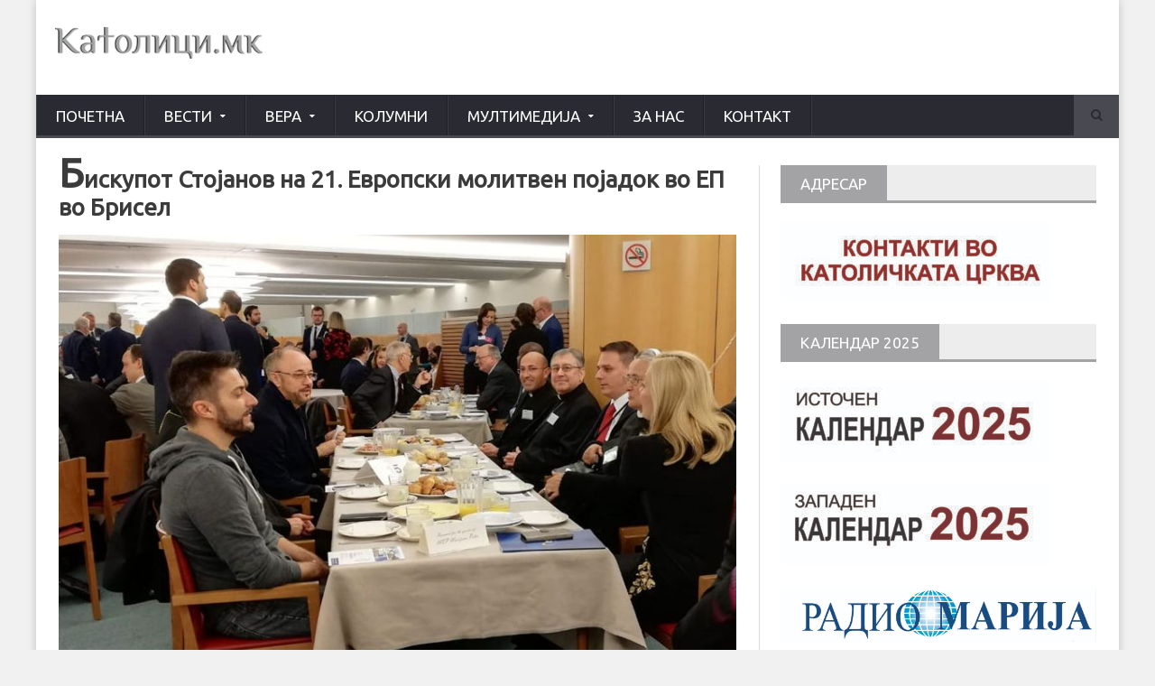

--- FILE ---
content_type: text/html; charset=UTF-8
request_url: https://katolici.mk/%D0%B1%D0%B8%D1%81%D0%BA%D1%83%D0%BF%D0%BE%D1%82-%D1%81%D1%82%D0%BE%D1%98%D0%B0%D0%BD%D0%BE%D0%B2-%D0%BD%D0%B0-21-%D0%B5%D0%B2%D1%80%D0%BE%D0%BF%D1%81%D0%BA%D0%B8-%D0%BC%D0%BE%D0%BB%D0%B8%D1%82%D0%B2/
body_size: 17477
content:

<!DOCTYPE html>
<!--[if IE 7]>
<html class="ie ie7" lang="mk-MK">
<![endif]-->
<!--[if IE 8]>
<html class="ie ie8" lang="mk-MK">
<![endif]-->
<!--[if !(IE 7) | !(IE 8)  ]><!-->

<!-- BEGIN html -->
<html xmlns="http://www.w3.org/1999/xhtml" lang="mk-MK">
<!--<![endif]-->
	<!-- BEGIN head -->
	<head>
		<!-- Title -->
		<title>
			Бискупот Стојанов на 21. Европски молитвен појадок во ЕП во Брисел | Католици		</title>

		<!-- Meta Tags -->
		<meta http-equiv="content-type" content="text/html; charset=UTF-8" />
		<meta name="viewport" content="width=device-width, initial-scale=1, maximum-scale=1" />
		
		<!-- Favicon -->
					<link rel="shortcut icon" href="https://katolici.mk/wp-content/uploads/2016/09/l1-1.png" type="image/x-icon" />
				
		<link rel="alternate" type="application/rss+xml" href="https://katolici.mk/feed/" title="Католици latest posts" />
		<link rel="alternate" type="application/rss+xml" href="https://katolici.mk/comments/feed/" title="Католици latest comments" />
		<link rel="pingback" href="https://katolici.mk/xmlrpc.php" />

		<meta name='robots' content='index, follow, max-image-preview:large, max-snippet:-1, max-video-preview:-1' />

	<!-- This site is optimized with the Yoast SEO plugin v22.5 - https://yoast.com/wordpress/plugins/seo/ -->
	<link rel="canonical" href="https://katolici.mk/бискупот-стојанов-на-21-европски-молитв/" />
	<meta property="og:locale" content="mk_MK" />
	<meta property="og:type" content="article" />
	<meta property="og:title" content="Бискупот Стојанов на 21. Европски молитвен појадок во ЕП во Брисел - Католици" />
	<meta property="og:description" content="Во среда 5 декември 2.2018 Скопскиот бискуп и Струмичко &#8211; скопски епарх монс. д-р Киро Стојанов учествуваше на 21. европски молитвен појадок во Европскиот парламент во Брисел на покана на" />
	<meta property="og:url" content="https://katolici.mk/бискупот-стојанов-на-21-европски-молитв/" />
	<meta property="og:site_name" content="Католици" />
	<meta property="article:publisher" content="https://www.facebook.com/Katolicimk/" />
	<meta property="article:published_time" content="2018-12-07T06:59:24+00:00" />
	<meta property="og:image" content="https://katolici.mk/wp-content/uploads/2018/12/8173.jpg" />
	<meta property="og:image:width" content="821" />
	<meta property="og:image:height" content="500" />
	<meta property="og:image:type" content="image/jpeg" />
	<meta name="author" content="Avtor" />
	<meta name="twitter:card" content="summary_large_image" />
	<meta name="twitter:label1" content="Written by" />
	<meta name="twitter:data1" content="Avtor" />
	<script type="application/ld+json" class="yoast-schema-graph">{"@context":"https://schema.org","@graph":[{"@type":"Article","@id":"https://katolici.mk/%d0%b1%d0%b8%d1%81%d0%ba%d1%83%d0%bf%d0%be%d1%82-%d1%81%d1%82%d0%be%d1%98%d0%b0%d0%bd%d0%be%d0%b2-%d0%bd%d0%b0-21-%d0%b5%d0%b2%d1%80%d0%be%d0%bf%d1%81%d0%ba%d0%b8-%d0%bc%d0%be%d0%bb%d0%b8%d1%82%d0%b2/#article","isPartOf":{"@id":"https://katolici.mk/%d0%b1%d0%b8%d1%81%d0%ba%d1%83%d0%bf%d0%be%d1%82-%d1%81%d1%82%d0%be%d1%98%d0%b0%d0%bd%d0%be%d0%b2-%d0%bd%d0%b0-21-%d0%b5%d0%b2%d1%80%d0%be%d0%bf%d1%81%d0%ba%d0%b8-%d0%bc%d0%be%d0%bb%d0%b8%d1%82%d0%b2/"},"author":{"name":"Avtor","@id":"https://katolici.mk/#/schema/person/6a86aea26c2571291e31b87ef4167fd2"},"headline":"Бискупот Стојанов на 21. Европски молитвен појадок во ЕП во Брисел","datePublished":"2018-12-07T06:59:24+00:00","dateModified":"2018-12-07T06:59:24+00:00","mainEntityOfPage":{"@id":"https://katolici.mk/%d0%b1%d0%b8%d1%81%d0%ba%d1%83%d0%bf%d0%be%d1%82-%d1%81%d1%82%d0%be%d1%98%d0%b0%d0%bd%d0%be%d0%b2-%d0%bd%d0%b0-21-%d0%b5%d0%b2%d1%80%d0%be%d0%bf%d1%81%d0%ba%d0%b8-%d0%bc%d0%be%d0%bb%d0%b8%d1%82%d0%b2/"},"wordCount":254,"publisher":{"@id":"https://katolici.mk/#organization"},"image":{"@id":"https://katolici.mk/%d0%b1%d0%b8%d1%81%d0%ba%d1%83%d0%bf%d0%be%d1%82-%d1%81%d1%82%d0%be%d1%98%d0%b0%d0%bd%d0%be%d0%b2-%d0%bd%d0%b0-21-%d0%b5%d0%b2%d1%80%d0%be%d0%bf%d1%81%d0%ba%d0%b8-%d0%bc%d0%be%d0%bb%d0%b8%d1%82%d0%b2/#primaryimage"},"thumbnailUrl":"https://katolici.mk/wp-content/uploads/2018/12/8173.jpg","keywords":["Брисел","молитвен појадок","монс. Стојанов"],"articleSection":["Вести","Македонија"],"inLanguage":"mk-MK"},{"@type":"WebPage","@id":"https://katolici.mk/%d0%b1%d0%b8%d1%81%d0%ba%d1%83%d0%bf%d0%be%d1%82-%d1%81%d1%82%d0%be%d1%98%d0%b0%d0%bd%d0%be%d0%b2-%d0%bd%d0%b0-21-%d0%b5%d0%b2%d1%80%d0%be%d0%bf%d1%81%d0%ba%d0%b8-%d0%bc%d0%be%d0%bb%d0%b8%d1%82%d0%b2/","url":"https://katolici.mk/%d0%b1%d0%b8%d1%81%d0%ba%d1%83%d0%bf%d0%be%d1%82-%d1%81%d1%82%d0%be%d1%98%d0%b0%d0%bd%d0%be%d0%b2-%d0%bd%d0%b0-21-%d0%b5%d0%b2%d1%80%d0%be%d0%bf%d1%81%d0%ba%d0%b8-%d0%bc%d0%be%d0%bb%d0%b8%d1%82%d0%b2/","name":"Бискупот Стојанов на 21. Европски молитвен појадок во ЕП во Брисел - Католици","isPartOf":{"@id":"https://katolici.mk/#website"},"primaryImageOfPage":{"@id":"https://katolici.mk/%d0%b1%d0%b8%d1%81%d0%ba%d1%83%d0%bf%d0%be%d1%82-%d1%81%d1%82%d0%be%d1%98%d0%b0%d0%bd%d0%be%d0%b2-%d0%bd%d0%b0-21-%d0%b5%d0%b2%d1%80%d0%be%d0%bf%d1%81%d0%ba%d0%b8-%d0%bc%d0%be%d0%bb%d0%b8%d1%82%d0%b2/#primaryimage"},"image":{"@id":"https://katolici.mk/%d0%b1%d0%b8%d1%81%d0%ba%d1%83%d0%bf%d0%be%d1%82-%d1%81%d1%82%d0%be%d1%98%d0%b0%d0%bd%d0%be%d0%b2-%d0%bd%d0%b0-21-%d0%b5%d0%b2%d1%80%d0%be%d0%bf%d1%81%d0%ba%d0%b8-%d0%bc%d0%be%d0%bb%d0%b8%d1%82%d0%b2/#primaryimage"},"thumbnailUrl":"https://katolici.mk/wp-content/uploads/2018/12/8173.jpg","datePublished":"2018-12-07T06:59:24+00:00","dateModified":"2018-12-07T06:59:24+00:00","breadcrumb":{"@id":"https://katolici.mk/%d0%b1%d0%b8%d1%81%d0%ba%d1%83%d0%bf%d0%be%d1%82-%d1%81%d1%82%d0%be%d1%98%d0%b0%d0%bd%d0%be%d0%b2-%d0%bd%d0%b0-21-%d0%b5%d0%b2%d1%80%d0%be%d0%bf%d1%81%d0%ba%d0%b8-%d0%bc%d0%be%d0%bb%d0%b8%d1%82%d0%b2/#breadcrumb"},"inLanguage":"mk-MK","potentialAction":[{"@type":"ReadAction","target":["https://katolici.mk/%d0%b1%d0%b8%d1%81%d0%ba%d1%83%d0%bf%d0%be%d1%82-%d1%81%d1%82%d0%be%d1%98%d0%b0%d0%bd%d0%be%d0%b2-%d0%bd%d0%b0-21-%d0%b5%d0%b2%d1%80%d0%be%d0%bf%d1%81%d0%ba%d0%b8-%d0%bc%d0%be%d0%bb%d0%b8%d1%82%d0%b2/"]}]},{"@type":"ImageObject","inLanguage":"mk-MK","@id":"https://katolici.mk/%d0%b1%d0%b8%d1%81%d0%ba%d1%83%d0%bf%d0%be%d1%82-%d1%81%d1%82%d0%be%d1%98%d0%b0%d0%bd%d0%be%d0%b2-%d0%bd%d0%b0-21-%d0%b5%d0%b2%d1%80%d0%be%d0%bf%d1%81%d0%ba%d0%b8-%d0%bc%d0%be%d0%bb%d0%b8%d1%82%d0%b2/#primaryimage","url":"https://katolici.mk/wp-content/uploads/2018/12/8173.jpg","contentUrl":"https://katolici.mk/wp-content/uploads/2018/12/8173.jpg","width":821,"height":500},{"@type":"BreadcrumbList","@id":"https://katolici.mk/%d0%b1%d0%b8%d1%81%d0%ba%d1%83%d0%bf%d0%be%d1%82-%d1%81%d1%82%d0%be%d1%98%d0%b0%d0%bd%d0%be%d0%b2-%d0%bd%d0%b0-21-%d0%b5%d0%b2%d1%80%d0%be%d0%bf%d1%81%d0%ba%d0%b8-%d0%bc%d0%be%d0%bb%d0%b8%d1%82%d0%b2/#breadcrumb","itemListElement":[{"@type":"ListItem","position":1,"name":"Home","item":"https://katolici.mk/"},{"@type":"ListItem","position":2,"name":"Blog","item":"https://katolici.mk/blog/"},{"@type":"ListItem","position":3,"name":"Бискупот Стојанов на 21. Европски молитвен појадок во ЕП во Брисел"}]},{"@type":"WebSite","@id":"https://katolici.mk/#website","url":"https://katolici.mk/","name":"Католици","description":"Во служба на црквата","publisher":{"@id":"https://katolici.mk/#organization"},"potentialAction":[{"@type":"SearchAction","target":{"@type":"EntryPoint","urlTemplate":"https://katolici.mk/?s={search_term_string}"},"query-input":"required name=search_term_string"}],"inLanguage":"mk-MK"},{"@type":"Organization","@id":"https://katolici.mk/#organization","name":"Katolici","url":"https://katolici.mk/","logo":{"@type":"ImageObject","inLanguage":"mk-MK","@id":"https://katolici.mk/#/schema/logo/image/","url":"https://katolici.mk/wp-content/uploads/2016/09/logo.png","contentUrl":"https://katolici.mk/wp-content/uploads/2016/09/logo.png","width":230,"height":35,"caption":"Katolici"},"image":{"@id":"https://katolici.mk/#/schema/logo/image/"},"sameAs":["https://www.facebook.com/Katolicimk/"]},{"@type":"Person","@id":"https://katolici.mk/#/schema/person/6a86aea26c2571291e31b87ef4167fd2","name":"Avtor","image":{"@type":"ImageObject","inLanguage":"mk-MK","@id":"https://katolici.mk/#/schema/person/image/","url":"https://secure.gravatar.com/avatar/6069eb6c752bfc1b3dde24ecbf492a26?s=96&d=mm&r=g","contentUrl":"https://secure.gravatar.com/avatar/6069eb6c752bfc1b3dde24ecbf492a26?s=96&d=mm&r=g","caption":"Avtor"},"url":"https://katolici.mk/author/avtor/"}]}</script>
	<!-- / Yoast SEO plugin. -->


<link rel='dns-prefetch' href='//fonts.googleapis.com' />
<link rel="alternate" type="application/rss+xml" title="Католици &raquo; Фид" href="https://katolici.mk/feed/" />
<link rel="alternate" type="application/rss+xml" title="Католици &raquo; фидови за коментари" href="https://katolici.mk/comments/feed/" />
		<!-- This site uses the Google Analytics by MonsterInsights plugin v9.3.0 - Using Analytics tracking - https://www.monsterinsights.com/ -->
							<script src="//www.googletagmanager.com/gtag/js?id=G-GQBS2M7NRP"  data-cfasync="false" data-wpfc-render="false" type="text/javascript" async></script>
			<script data-cfasync="false" data-wpfc-render="false" type="text/javascript">
				var mi_version = '9.3.0';
				var mi_track_user = true;
				var mi_no_track_reason = '';
								var MonsterInsightsDefaultLocations = {"page_location":"https:\/\/katolici.mk\/%D0%B1%D0%B8%D1%81%D0%BA%D1%83%D0%BF%D0%BE%D1%82-%D1%81%D1%82%D0%BE%D1%98%D0%B0%D0%BD%D0%BE%D0%B2-%D0%BD%D0%B0-21-%D0%B5%D0%B2%D1%80%D0%BE%D0%BF%D1%81%D0%BA%D0%B8-%D0%BC%D0%BE%D0%BB%D0%B8%D1%82%D0%B2\/"};
				if ( typeof MonsterInsightsPrivacyGuardFilter === 'function' ) {
					var MonsterInsightsLocations = (typeof MonsterInsightsExcludeQuery === 'object') ? MonsterInsightsPrivacyGuardFilter( MonsterInsightsExcludeQuery ) : MonsterInsightsPrivacyGuardFilter( MonsterInsightsDefaultLocations );
				} else {
					var MonsterInsightsLocations = (typeof MonsterInsightsExcludeQuery === 'object') ? MonsterInsightsExcludeQuery : MonsterInsightsDefaultLocations;
				}

								var disableStrs = [
										'ga-disable-G-GQBS2M7NRP',
									];

				/* Function to detect opted out users */
				function __gtagTrackerIsOptedOut() {
					for (var index = 0; index < disableStrs.length; index++) {
						if (document.cookie.indexOf(disableStrs[index] + '=true') > -1) {
							return true;
						}
					}

					return false;
				}

				/* Disable tracking if the opt-out cookie exists. */
				if (__gtagTrackerIsOptedOut()) {
					for (var index = 0; index < disableStrs.length; index++) {
						window[disableStrs[index]] = true;
					}
				}

				/* Opt-out function */
				function __gtagTrackerOptout() {
					for (var index = 0; index < disableStrs.length; index++) {
						document.cookie = disableStrs[index] + '=true; expires=Thu, 31 Dec 2099 23:59:59 UTC; path=/';
						window[disableStrs[index]] = true;
					}
				}

				if ('undefined' === typeof gaOptout) {
					function gaOptout() {
						__gtagTrackerOptout();
					}
				}
								window.dataLayer = window.dataLayer || [];

				window.MonsterInsightsDualTracker = {
					helpers: {},
					trackers: {},
				};
				if (mi_track_user) {
					function __gtagDataLayer() {
						dataLayer.push(arguments);
					}

					function __gtagTracker(type, name, parameters) {
						if (!parameters) {
							parameters = {};
						}

						if (parameters.send_to) {
							__gtagDataLayer.apply(null, arguments);
							return;
						}

						if (type === 'event') {
														parameters.send_to = monsterinsights_frontend.v4_id;
							var hookName = name;
							if (typeof parameters['event_category'] !== 'undefined') {
								hookName = parameters['event_category'] + ':' + name;
							}

							if (typeof MonsterInsightsDualTracker.trackers[hookName] !== 'undefined') {
								MonsterInsightsDualTracker.trackers[hookName](parameters);
							} else {
								__gtagDataLayer('event', name, parameters);
							}
							
						} else {
							__gtagDataLayer.apply(null, arguments);
						}
					}

					__gtagTracker('js', new Date());
					__gtagTracker('set', {
						'developer_id.dZGIzZG': true,
											});
					if ( MonsterInsightsLocations.page_location ) {
						__gtagTracker('set', MonsterInsightsLocations);
					}
										__gtagTracker('config', 'G-GQBS2M7NRP', {"forceSSL":"true"} );
															window.gtag = __gtagTracker;										(function () {
						/* https://developers.google.com/analytics/devguides/collection/analyticsjs/ */
						/* ga and __gaTracker compatibility shim. */
						var noopfn = function () {
							return null;
						};
						var newtracker = function () {
							return new Tracker();
						};
						var Tracker = function () {
							return null;
						};
						var p = Tracker.prototype;
						p.get = noopfn;
						p.set = noopfn;
						p.send = function () {
							var args = Array.prototype.slice.call(arguments);
							args.unshift('send');
							__gaTracker.apply(null, args);
						};
						var __gaTracker = function () {
							var len = arguments.length;
							if (len === 0) {
								return;
							}
							var f = arguments[len - 1];
							if (typeof f !== 'object' || f === null || typeof f.hitCallback !== 'function') {
								if ('send' === arguments[0]) {
									var hitConverted, hitObject = false, action;
									if ('event' === arguments[1]) {
										if ('undefined' !== typeof arguments[3]) {
											hitObject = {
												'eventAction': arguments[3],
												'eventCategory': arguments[2],
												'eventLabel': arguments[4],
												'value': arguments[5] ? arguments[5] : 1,
											}
										}
									}
									if ('pageview' === arguments[1]) {
										if ('undefined' !== typeof arguments[2]) {
											hitObject = {
												'eventAction': 'page_view',
												'page_path': arguments[2],
											}
										}
									}
									if (typeof arguments[2] === 'object') {
										hitObject = arguments[2];
									}
									if (typeof arguments[5] === 'object') {
										Object.assign(hitObject, arguments[5]);
									}
									if ('undefined' !== typeof arguments[1].hitType) {
										hitObject = arguments[1];
										if ('pageview' === hitObject.hitType) {
											hitObject.eventAction = 'page_view';
										}
									}
									if (hitObject) {
										action = 'timing' === arguments[1].hitType ? 'timing_complete' : hitObject.eventAction;
										hitConverted = mapArgs(hitObject);
										__gtagTracker('event', action, hitConverted);
									}
								}
								return;
							}

							function mapArgs(args) {
								var arg, hit = {};
								var gaMap = {
									'eventCategory': 'event_category',
									'eventAction': 'event_action',
									'eventLabel': 'event_label',
									'eventValue': 'event_value',
									'nonInteraction': 'non_interaction',
									'timingCategory': 'event_category',
									'timingVar': 'name',
									'timingValue': 'value',
									'timingLabel': 'event_label',
									'page': 'page_path',
									'location': 'page_location',
									'title': 'page_title',
									'referrer' : 'page_referrer',
								};
								for (arg in args) {
																		if (!(!args.hasOwnProperty(arg) || !gaMap.hasOwnProperty(arg))) {
										hit[gaMap[arg]] = args[arg];
									} else {
										hit[arg] = args[arg];
									}
								}
								return hit;
							}

							try {
								f.hitCallback();
							} catch (ex) {
							}
						};
						__gaTracker.create = newtracker;
						__gaTracker.getByName = newtracker;
						__gaTracker.getAll = function () {
							return [];
						};
						__gaTracker.remove = noopfn;
						__gaTracker.loaded = true;
						window['__gaTracker'] = __gaTracker;
					})();
									} else {
										console.log("");
					(function () {
						function __gtagTracker() {
							return null;
						}

						window['__gtagTracker'] = __gtagTracker;
						window['gtag'] = __gtagTracker;
					})();
									}
			</script>
				<!-- / Google Analytics by MonsterInsights -->
		<script type="text/javascript">
/* <![CDATA[ */
window._wpemojiSettings = {"baseUrl":"https:\/\/s.w.org\/images\/core\/emoji\/15.0.3\/72x72\/","ext":".png","svgUrl":"https:\/\/s.w.org\/images\/core\/emoji\/15.0.3\/svg\/","svgExt":".svg","source":{"concatemoji":"https:\/\/katolici.mk\/wp-includes\/js\/wp-emoji-release.min.js?ver=6.5.7"}};
/*! This file is auto-generated */
!function(i,n){var o,s,e;function c(e){try{var t={supportTests:e,timestamp:(new Date).valueOf()};sessionStorage.setItem(o,JSON.stringify(t))}catch(e){}}function p(e,t,n){e.clearRect(0,0,e.canvas.width,e.canvas.height),e.fillText(t,0,0);var t=new Uint32Array(e.getImageData(0,0,e.canvas.width,e.canvas.height).data),r=(e.clearRect(0,0,e.canvas.width,e.canvas.height),e.fillText(n,0,0),new Uint32Array(e.getImageData(0,0,e.canvas.width,e.canvas.height).data));return t.every(function(e,t){return e===r[t]})}function u(e,t,n){switch(t){case"flag":return n(e,"\ud83c\udff3\ufe0f\u200d\u26a7\ufe0f","\ud83c\udff3\ufe0f\u200b\u26a7\ufe0f")?!1:!n(e,"\ud83c\uddfa\ud83c\uddf3","\ud83c\uddfa\u200b\ud83c\uddf3")&&!n(e,"\ud83c\udff4\udb40\udc67\udb40\udc62\udb40\udc65\udb40\udc6e\udb40\udc67\udb40\udc7f","\ud83c\udff4\u200b\udb40\udc67\u200b\udb40\udc62\u200b\udb40\udc65\u200b\udb40\udc6e\u200b\udb40\udc67\u200b\udb40\udc7f");case"emoji":return!n(e,"\ud83d\udc26\u200d\u2b1b","\ud83d\udc26\u200b\u2b1b")}return!1}function f(e,t,n){var r="undefined"!=typeof WorkerGlobalScope&&self instanceof WorkerGlobalScope?new OffscreenCanvas(300,150):i.createElement("canvas"),a=r.getContext("2d",{willReadFrequently:!0}),o=(a.textBaseline="top",a.font="600 32px Arial",{});return e.forEach(function(e){o[e]=t(a,e,n)}),o}function t(e){var t=i.createElement("script");t.src=e,t.defer=!0,i.head.appendChild(t)}"undefined"!=typeof Promise&&(o="wpEmojiSettingsSupports",s=["flag","emoji"],n.supports={everything:!0,everythingExceptFlag:!0},e=new Promise(function(e){i.addEventListener("DOMContentLoaded",e,{once:!0})}),new Promise(function(t){var n=function(){try{var e=JSON.parse(sessionStorage.getItem(o));if("object"==typeof e&&"number"==typeof e.timestamp&&(new Date).valueOf()<e.timestamp+604800&&"object"==typeof e.supportTests)return e.supportTests}catch(e){}return null}();if(!n){if("undefined"!=typeof Worker&&"undefined"!=typeof OffscreenCanvas&&"undefined"!=typeof URL&&URL.createObjectURL&&"undefined"!=typeof Blob)try{var e="postMessage("+f.toString()+"("+[JSON.stringify(s),u.toString(),p.toString()].join(",")+"));",r=new Blob([e],{type:"text/javascript"}),a=new Worker(URL.createObjectURL(r),{name:"wpTestEmojiSupports"});return void(a.onmessage=function(e){c(n=e.data),a.terminate(),t(n)})}catch(e){}c(n=f(s,u,p))}t(n)}).then(function(e){for(var t in e)n.supports[t]=e[t],n.supports.everything=n.supports.everything&&n.supports[t],"flag"!==t&&(n.supports.everythingExceptFlag=n.supports.everythingExceptFlag&&n.supports[t]);n.supports.everythingExceptFlag=n.supports.everythingExceptFlag&&!n.supports.flag,n.DOMReady=!1,n.readyCallback=function(){n.DOMReady=!0}}).then(function(){return e}).then(function(){var e;n.supports.everything||(n.readyCallback(),(e=n.source||{}).concatemoji?t(e.concatemoji):e.wpemoji&&e.twemoji&&(t(e.twemoji),t(e.wpemoji)))}))}((window,document),window._wpemojiSettings);
/* ]]> */
</script>
<style id='wp-emoji-styles-inline-css' type='text/css'>

	img.wp-smiley, img.emoji {
		display: inline !important;
		border: none !important;
		box-shadow: none !important;
		height: 1em !important;
		width: 1em !important;
		margin: 0 0.07em !important;
		vertical-align: -0.1em !important;
		background: none !important;
		padding: 0 !important;
	}
</style>
<link rel='stylesheet' id='wp-block-library-css' href='https://katolici.mk/wp-includes/css/dist/block-library/style.min.css?ver=6.5.7' type='text/css' media='all' />
<style id='classic-theme-styles-inline-css' type='text/css'>
/*! This file is auto-generated */
.wp-block-button__link{color:#fff;background-color:#32373c;border-radius:9999px;box-shadow:none;text-decoration:none;padding:calc(.667em + 2px) calc(1.333em + 2px);font-size:1.125em}.wp-block-file__button{background:#32373c;color:#fff;text-decoration:none}
</style>
<style id='global-styles-inline-css' type='text/css'>
body{--wp--preset--color--black: #000000;--wp--preset--color--cyan-bluish-gray: #abb8c3;--wp--preset--color--white: #ffffff;--wp--preset--color--pale-pink: #f78da7;--wp--preset--color--vivid-red: #cf2e2e;--wp--preset--color--luminous-vivid-orange: #ff6900;--wp--preset--color--luminous-vivid-amber: #fcb900;--wp--preset--color--light-green-cyan: #7bdcb5;--wp--preset--color--vivid-green-cyan: #00d084;--wp--preset--color--pale-cyan-blue: #8ed1fc;--wp--preset--color--vivid-cyan-blue: #0693e3;--wp--preset--color--vivid-purple: #9b51e0;--wp--preset--gradient--vivid-cyan-blue-to-vivid-purple: linear-gradient(135deg,rgba(6,147,227,1) 0%,rgb(155,81,224) 100%);--wp--preset--gradient--light-green-cyan-to-vivid-green-cyan: linear-gradient(135deg,rgb(122,220,180) 0%,rgb(0,208,130) 100%);--wp--preset--gradient--luminous-vivid-amber-to-luminous-vivid-orange: linear-gradient(135deg,rgba(252,185,0,1) 0%,rgba(255,105,0,1) 100%);--wp--preset--gradient--luminous-vivid-orange-to-vivid-red: linear-gradient(135deg,rgba(255,105,0,1) 0%,rgb(207,46,46) 100%);--wp--preset--gradient--very-light-gray-to-cyan-bluish-gray: linear-gradient(135deg,rgb(238,238,238) 0%,rgb(169,184,195) 100%);--wp--preset--gradient--cool-to-warm-spectrum: linear-gradient(135deg,rgb(74,234,220) 0%,rgb(151,120,209) 20%,rgb(207,42,186) 40%,rgb(238,44,130) 60%,rgb(251,105,98) 80%,rgb(254,248,76) 100%);--wp--preset--gradient--blush-light-purple: linear-gradient(135deg,rgb(255,206,236) 0%,rgb(152,150,240) 100%);--wp--preset--gradient--blush-bordeaux: linear-gradient(135deg,rgb(254,205,165) 0%,rgb(254,45,45) 50%,rgb(107,0,62) 100%);--wp--preset--gradient--luminous-dusk: linear-gradient(135deg,rgb(255,203,112) 0%,rgb(199,81,192) 50%,rgb(65,88,208) 100%);--wp--preset--gradient--pale-ocean: linear-gradient(135deg,rgb(255,245,203) 0%,rgb(182,227,212) 50%,rgb(51,167,181) 100%);--wp--preset--gradient--electric-grass: linear-gradient(135deg,rgb(202,248,128) 0%,rgb(113,206,126) 100%);--wp--preset--gradient--midnight: linear-gradient(135deg,rgb(2,3,129) 0%,rgb(40,116,252) 100%);--wp--preset--font-size--small: 13px;--wp--preset--font-size--medium: 20px;--wp--preset--font-size--large: 36px;--wp--preset--font-size--x-large: 42px;--wp--preset--spacing--20: 0.44rem;--wp--preset--spacing--30: 0.67rem;--wp--preset--spacing--40: 1rem;--wp--preset--spacing--50: 1.5rem;--wp--preset--spacing--60: 2.25rem;--wp--preset--spacing--70: 3.38rem;--wp--preset--spacing--80: 5.06rem;--wp--preset--shadow--natural: 6px 6px 9px rgba(0, 0, 0, 0.2);--wp--preset--shadow--deep: 12px 12px 50px rgba(0, 0, 0, 0.4);--wp--preset--shadow--sharp: 6px 6px 0px rgba(0, 0, 0, 0.2);--wp--preset--shadow--outlined: 6px 6px 0px -3px rgba(255, 255, 255, 1), 6px 6px rgba(0, 0, 0, 1);--wp--preset--shadow--crisp: 6px 6px 0px rgba(0, 0, 0, 1);}:where(.is-layout-flex){gap: 0.5em;}:where(.is-layout-grid){gap: 0.5em;}body .is-layout-flex{display: flex;}body .is-layout-flex{flex-wrap: wrap;align-items: center;}body .is-layout-flex > *{margin: 0;}body .is-layout-grid{display: grid;}body .is-layout-grid > *{margin: 0;}:where(.wp-block-columns.is-layout-flex){gap: 2em;}:where(.wp-block-columns.is-layout-grid){gap: 2em;}:where(.wp-block-post-template.is-layout-flex){gap: 1.25em;}:where(.wp-block-post-template.is-layout-grid){gap: 1.25em;}.has-black-color{color: var(--wp--preset--color--black) !important;}.has-cyan-bluish-gray-color{color: var(--wp--preset--color--cyan-bluish-gray) !important;}.has-white-color{color: var(--wp--preset--color--white) !important;}.has-pale-pink-color{color: var(--wp--preset--color--pale-pink) !important;}.has-vivid-red-color{color: var(--wp--preset--color--vivid-red) !important;}.has-luminous-vivid-orange-color{color: var(--wp--preset--color--luminous-vivid-orange) !important;}.has-luminous-vivid-amber-color{color: var(--wp--preset--color--luminous-vivid-amber) !important;}.has-light-green-cyan-color{color: var(--wp--preset--color--light-green-cyan) !important;}.has-vivid-green-cyan-color{color: var(--wp--preset--color--vivid-green-cyan) !important;}.has-pale-cyan-blue-color{color: var(--wp--preset--color--pale-cyan-blue) !important;}.has-vivid-cyan-blue-color{color: var(--wp--preset--color--vivid-cyan-blue) !important;}.has-vivid-purple-color{color: var(--wp--preset--color--vivid-purple) !important;}.has-black-background-color{background-color: var(--wp--preset--color--black) !important;}.has-cyan-bluish-gray-background-color{background-color: var(--wp--preset--color--cyan-bluish-gray) !important;}.has-white-background-color{background-color: var(--wp--preset--color--white) !important;}.has-pale-pink-background-color{background-color: var(--wp--preset--color--pale-pink) !important;}.has-vivid-red-background-color{background-color: var(--wp--preset--color--vivid-red) !important;}.has-luminous-vivid-orange-background-color{background-color: var(--wp--preset--color--luminous-vivid-orange) !important;}.has-luminous-vivid-amber-background-color{background-color: var(--wp--preset--color--luminous-vivid-amber) !important;}.has-light-green-cyan-background-color{background-color: var(--wp--preset--color--light-green-cyan) !important;}.has-vivid-green-cyan-background-color{background-color: var(--wp--preset--color--vivid-green-cyan) !important;}.has-pale-cyan-blue-background-color{background-color: var(--wp--preset--color--pale-cyan-blue) !important;}.has-vivid-cyan-blue-background-color{background-color: var(--wp--preset--color--vivid-cyan-blue) !important;}.has-vivid-purple-background-color{background-color: var(--wp--preset--color--vivid-purple) !important;}.has-black-border-color{border-color: var(--wp--preset--color--black) !important;}.has-cyan-bluish-gray-border-color{border-color: var(--wp--preset--color--cyan-bluish-gray) !important;}.has-white-border-color{border-color: var(--wp--preset--color--white) !important;}.has-pale-pink-border-color{border-color: var(--wp--preset--color--pale-pink) !important;}.has-vivid-red-border-color{border-color: var(--wp--preset--color--vivid-red) !important;}.has-luminous-vivid-orange-border-color{border-color: var(--wp--preset--color--luminous-vivid-orange) !important;}.has-luminous-vivid-amber-border-color{border-color: var(--wp--preset--color--luminous-vivid-amber) !important;}.has-light-green-cyan-border-color{border-color: var(--wp--preset--color--light-green-cyan) !important;}.has-vivid-green-cyan-border-color{border-color: var(--wp--preset--color--vivid-green-cyan) !important;}.has-pale-cyan-blue-border-color{border-color: var(--wp--preset--color--pale-cyan-blue) !important;}.has-vivid-cyan-blue-border-color{border-color: var(--wp--preset--color--vivid-cyan-blue) !important;}.has-vivid-purple-border-color{border-color: var(--wp--preset--color--vivid-purple) !important;}.has-vivid-cyan-blue-to-vivid-purple-gradient-background{background: var(--wp--preset--gradient--vivid-cyan-blue-to-vivid-purple) !important;}.has-light-green-cyan-to-vivid-green-cyan-gradient-background{background: var(--wp--preset--gradient--light-green-cyan-to-vivid-green-cyan) !important;}.has-luminous-vivid-amber-to-luminous-vivid-orange-gradient-background{background: var(--wp--preset--gradient--luminous-vivid-amber-to-luminous-vivid-orange) !important;}.has-luminous-vivid-orange-to-vivid-red-gradient-background{background: var(--wp--preset--gradient--luminous-vivid-orange-to-vivid-red) !important;}.has-very-light-gray-to-cyan-bluish-gray-gradient-background{background: var(--wp--preset--gradient--very-light-gray-to-cyan-bluish-gray) !important;}.has-cool-to-warm-spectrum-gradient-background{background: var(--wp--preset--gradient--cool-to-warm-spectrum) !important;}.has-blush-light-purple-gradient-background{background: var(--wp--preset--gradient--blush-light-purple) !important;}.has-blush-bordeaux-gradient-background{background: var(--wp--preset--gradient--blush-bordeaux) !important;}.has-luminous-dusk-gradient-background{background: var(--wp--preset--gradient--luminous-dusk) !important;}.has-pale-ocean-gradient-background{background: var(--wp--preset--gradient--pale-ocean) !important;}.has-electric-grass-gradient-background{background: var(--wp--preset--gradient--electric-grass) !important;}.has-midnight-gradient-background{background: var(--wp--preset--gradient--midnight) !important;}.has-small-font-size{font-size: var(--wp--preset--font-size--small) !important;}.has-medium-font-size{font-size: var(--wp--preset--font-size--medium) !important;}.has-large-font-size{font-size: var(--wp--preset--font-size--large) !important;}.has-x-large-font-size{font-size: var(--wp--preset--font-size--x-large) !important;}
.wp-block-navigation a:where(:not(.wp-element-button)){color: inherit;}
:where(.wp-block-post-template.is-layout-flex){gap: 1.25em;}:where(.wp-block-post-template.is-layout-grid){gap: 1.25em;}
:where(.wp-block-columns.is-layout-flex){gap: 2em;}:where(.wp-block-columns.is-layout-grid){gap: 2em;}
.wp-block-pullquote{font-size: 1.5em;line-height: 1.6;}
</style>
<link rel='stylesheet' id='awesome-weather-css' href='https://katolici.mk/wp-content/plugins/awesome-weather/awesome-weather.css?ver=6.5.7' type='text/css' media='all' />
<style id='awesome-weather-inline-css' type='text/css'>
.awesome-weather-wrap { font-family: 'Open Sans', sans-serif;  font-weight: 400; font-size: 14px; line-height: 14px; } 
</style>
<link rel='stylesheet' id='opensans-googlefont-css' href='https://fonts.googleapis.com/css?family=Open+Sans%3A400%2C300&#038;ver=6.5.7' type='text/css' media='all' />
<link rel='stylesheet' id='google-fonts-1-css' href='https://fonts.googleapis.com/css?family=Ubuntu&#038;ver=6.5.7' type='text/css' media='all' />
<link rel='stylesheet' id='reset-css' href='https://katolici.mk/wp-content/themes/novomag-theme/css/reset.css?ver=6.5.7' type='text/css' media='all' />
<link rel='stylesheet' id='font-awesome-css' href='https://katolici.mk/wp-content/plugins/js_composer/assets/lib/bower/font-awesome/css/font-awesome.min.css?ver=4.12' type='text/css' media='all' />
<link rel='stylesheet' id='main-stylesheet-css' href='https://katolici.mk/wp-content/themes/novomag-theme/css/main-stylesheet.css?ver=6.5.7' type='text/css' media='all' />
<link rel='stylesheet' id='lightbox-css' href='https://katolici.mk/wp-content/themes/novomag-theme/css/lightbox.css?ver=6.5.7' type='text/css' media='all' />
<link rel='stylesheet' id='shortcodes-css' href='https://katolici.mk/wp-content/themes/novomag-theme/css/shortcodes.css?ver=6.5.7' type='text/css' media='all' />
<link rel='stylesheet' id='owl-carousel-css' href='https://katolici.mk/wp-content/themes/novomag-theme/css/owl.carousel.css?ver=6.5.7' type='text/css' media='all' />
<link rel='stylesheet' id='responsive-css' href='https://katolici.mk/wp-content/themes/novomag-theme/css/responsive.css?ver=6.5.7' type='text/css' media='all' />
<!--[if lt IE 8]>
<link rel='stylesheet' id='ie-only-styles-css' href='https://katolici.mk/wp-content/themes/novomag-theme/css/ie-ancient.css?ver=6.5.7' type='text/css' media='all' />
<![endif]-->
<link rel='stylesheet' id='fonts-css' href='https://katolici.mk/wp-content/themes/novomag-theme/css/fonts.php?ver=6.5.7' type='text/css' media='all' />
<link rel='stylesheet' id='dynamic-css-css' href='https://katolici.mk/wp-content/themes/novomag-theme/css/dynamic-css.php?ver=6.5.7' type='text/css' media='all' />
<link rel='stylesheet' id='style-css' href='https://katolici.mk/wp-content/themes/novomag-theme/style.css?ver=6.5.7' type='text/css' media='all' />
<script type="text/javascript" src="https://katolici.mk/wp-content/plugins/google-analytics-for-wordpress/assets/js/frontend-gtag.min.js?ver=9.3.0" id="monsterinsights-frontend-script-js" async="async" data-wp-strategy="async"></script>
<script data-cfasync="false" data-wpfc-render="false" type="text/javascript" id='monsterinsights-frontend-script-js-extra'>/* <![CDATA[ */
var monsterinsights_frontend = {"js_events_tracking":"true","download_extensions":"doc,pdf,ppt,zip,xls,docx,pptx,xlsx","inbound_paths":"[]","home_url":"https:\/\/katolici.mk","hash_tracking":"false","v4_id":"G-GQBS2M7NRP"};/* ]]> */
</script>
<script type="text/javascript" id="jquery-core-js-extra">
/* <![CDATA[ */
var ot = {"adminUrl":"https:\/\/katolici.mk\/wp-admin\/admin-ajax.php","gallery_id":"","galleryCat":"","imageUrl":"https:\/\/katolici.mk\/wp-content\/themes\/novomag-theme\/images\/","cssUrl":"https:\/\/katolici.mk\/wp-content\/themes\/novomag-theme\/css\/","themeUrl":"https:\/\/katolici.mk\/wp-content\/themes\/novomag-theme"};
/* ]]> */
</script>
<script type="text/javascript" src="https://katolici.mk/wp-includes/js/jquery/jquery.min.js?ver=3.7.1" id="jquery-core-js"></script>
<script type="text/javascript" src="https://katolici.mk/wp-includes/js/jquery/jquery-migrate.min.js?ver=3.4.1" id="jquery-migrate-js"></script>
<link rel="https://api.w.org/" href="https://katolici.mk/wp-json/" /><link rel="alternate" type="application/json" href="https://katolici.mk/wp-json/wp/v2/posts/32026" /><link rel="EditURI" type="application/rsd+xml" title="RSD" href="https://katolici.mk/xmlrpc.php?rsd" />
<meta name="generator" content="WordPress 6.5.7" />
<link rel='shortlink' href='https://katolici.mk/?p=32026' />
<link rel="alternate" type="application/json+oembed" href="https://katolici.mk/wp-json/oembed/1.0/embed?url=https%3A%2F%2Fkatolici.mk%2F%25d0%25b1%25d0%25b8%25d1%2581%25d0%25ba%25d1%2583%25d0%25bf%25d0%25be%25d1%2582-%25d1%2581%25d1%2582%25d0%25be%25d1%2598%25d0%25b0%25d0%25bd%25d0%25be%25d0%25b2-%25d0%25bd%25d0%25b0-21-%25d0%25b5%25d0%25b2%25d1%2580%25d0%25be%25d0%25bf%25d1%2581%25d0%25ba%25d0%25b8-%25d0%25bc%25d0%25be%25d0%25bb%25d0%25b8%25d1%2582%25d0%25b2%2F" />
<link rel="alternate" type="text/xml+oembed" href="https://katolici.mk/wp-json/oembed/1.0/embed?url=https%3A%2F%2Fkatolici.mk%2F%25d0%25b1%25d0%25b8%25d1%2581%25d0%25ba%25d1%2583%25d0%25bf%25d0%25be%25d1%2582-%25d1%2581%25d1%2582%25d0%25be%25d1%2598%25d0%25b0%25d0%25bd%25d0%25be%25d0%25b2-%25d0%25bd%25d0%25b0-21-%25d0%25b5%25d0%25b2%25d1%2580%25d0%25be%25d0%25bf%25d1%2581%25d0%25ba%25d0%25b8-%25d0%25bc%25d0%25be%25d0%25bb%25d0%25b8%25d1%2582%25d0%25b2%2F&#038;format=xml" />
<meta name="generator" content="Powered by Visual Composer - drag and drop page builder for WordPress."/>
<!--[if lte IE 9]><link rel="stylesheet" type="text/css" href="https://katolici.mk/wp-content/plugins/js_composer/assets/css/vc_lte_ie9.min.css" media="screen"><![endif]--><!--[if IE  8]><link rel="stylesheet" type="text/css" href="https://katolici.mk/wp-content/plugins/js_composer/assets/css/vc-ie8.min.css" media="screen"><![endif]--><noscript><style type="text/css"> .wpb_animate_when_almost_visible { opacity: 1; }</style></noscript>	

	<!-- END head -->
	</head>
	
	<!-- BEGIN body -->
	<body data-rsssl=1 class="post-template-default single single-post postid-32026 single-format-standard metaslider-plugin wpb-js-composer js-comp-ver-4.12 vc_responsive">
			
					

		<!-- BEGIN .boxed -->
		<div class="boxed active">
			
			<!-- BEGIN .header -->
			<header class="header">
				
				<!-- BEGIN .wrapper -->
				<div class="wrapper">
					
					<div class="header-block">
						<div class="header-logo">
															<a href="https://katolici.mk"><img src="https://katolici.mk/wp-content/uploads/2016/09/logo.png" alt="Католици" /></a>
													</div>
						
					</div>
					
				<!-- END .wrapper -->
				</div>

				<nav class="main-menu">
					
					<!-- BEGIN .wrapper -->
					<div class="wrapper">
						
						<ul class="menu menu" rel="Main Menu"><li id="menu-item-293" class="normal-drop  menu-single menu-item menu-item-type-post_type menu-item-object-page menu-item-home"><a href="https://katolici.mk/">Почетна</a></li>
<li id="menu-item-342" class="normal-drop  menu-single menu-item menu-item-type-post_type menu-item-object-page menu-item-has-children ot-dropdown"><a href="https://katolici.mk/%d0%b2%d0%b5%d1%81%d1%82%d0%b8/"><span>Вести</span></a>
<ul class="sub-menu">
	<li id="menu-item-345" class="normal-drop  menu-single menu-item menu-item-type-post_type menu-item-object-page"><a href="https://katolici.mk/%d0%b2%d0%b5%d1%81%d1%82%d0%b8/%d0%bc%d0%b0%d0%ba%d0%b5%d0%b4%d0%be%d0%bd%d0%b8%d1%98%d0%b0/">Македонија</a></li>
	<li id="menu-item-343" class="normal-drop  menu-single menu-item menu-item-type-post_type menu-item-object-page"><a href="https://katolici.mk/%d0%b2%d0%b5%d1%81%d1%82%d0%b8/%d1%81%d0%b2%d0%b5%d1%82/">Свет</a></li>
	<li id="menu-item-344" class="normal-drop  menu-single menu-item menu-item-type-post_type menu-item-object-page"><a href="https://katolici.mk/%d0%b2%d0%b5%d1%81%d1%82%d0%b8/%d0%b2%d0%b0%d1%82%d0%b8%d0%ba%d0%b0%d0%bd/">Ватикан</a></li>
</ul>
</li>
<li id="menu-item-357" class="mega-menu-full  menu-single menu-item menu-item-type-post_type menu-item-object-page menu-item-has-children ot-dropdown"><a href="https://katolici.mk/%d0%b2%d0%b5%d1%80%d0%b0/" style="border-bottom: 3px solid #C12026; "><span>Вера</span></a>
<ul class="sub-menu">
	<li id="menu-item-391" class="normal-drop  menu-single menu-item menu-item-type-custom menu-item-object-custom menu-item-has-children ot-dropdown">
	<ul class="sub-menu">
		<li id="menu-item-392" class="menu-item menu-item-type-custom menu-item-object-custom menu-item-has-children ot-dropdown color-light">
		<ul class="sub-menu">
			<li id="menu-item-394" class="menu-item menu-item-type-post_type menu-item-object-page"><a href="https://katolici.mk/%d0%b2%d0%b5%d1%80%d0%b0/%d1%81%d0%b5%d0%bc%d0%b5%d1%98%d1%81%d1%82%d0%b2%d0%be/">Семејство</a></li>
			<li id="menu-item-396" class="menu-item menu-item-type-post_type menu-item-object-page"><a href="https://katolici.mk/%d0%b2%d0%b5%d1%80%d0%b0/%d0%b4%d1%83%d1%85%d0%be%d0%b2%d0%bd%d0%be%d1%81%d1%82/">Духовност</a></li>
			<li id="menu-item-395" class="menu-item menu-item-type-post_type menu-item-object-page"><a href="https://katolici.mk/%d0%b2%d0%b5%d1%80%d0%b0/%d1%81%d0%b2%d0%b5%d0%b4%d0%be%d1%88%d1%82%d0%b2%d0%b0/">Сведоштва</a></li>
			<li id="menu-item-21132" class="menu-item menu-item-type-post_type menu-item-object-page"><a href="https://katolici.mk/%d0%b2%d0%b5%d1%80%d0%b0/%d0%bf%d1%80%d0%be%d0%bf%d0%be%d0%b2%d0%b5%d0%b4%d0%b8/">Проповеди</a></li>
		</ul>
</li>
		<li id="menu-item-21129" class="menu-item menu-item-type-custom menu-item-object-custom menu-item-has-children ot-dropdown">
		<ul class="sub-menu">
			<li id="menu-item-388" class="menu-item menu-item-type-taxonomy menu-item-object-category"><div class="menu-content featured-post"><div class="item-photo"><a href="https://katolici.mk/%d1%80%d0%be%d0%b4%d0%be%d1%81%d0%bb%d0%be%d0%b2%d0%be%d1%82-%d0%bd%d0%b0-%d0%b8%d1%81%d1%83%d1%81/"><img src="https://katolici.mk/wp-content/uploads/2022/01/11487-e1641061615135-325x176_c.jpg" alt="Недела пред Божиќ: Родословот на Исус" /></a><h3><a href="https://katolici.mk/%d1%80%d0%be%d0%b4%d0%be%d1%81%d0%bb%d0%be%d0%b2%d0%be%d1%82-%d0%bd%d0%b0-%d0%b8%d1%81%d1%83%d1%81/">Недела пред Божиќ: Родословот на Исус</a></h3></div><div class="item-content"><p>Размислување за Неделата пред Божиќ, Матеј 1,1-25 Оваа недела пред празникот Рождество Христово Црквата ни...</p><div class="article-icons"><span class="article-icon">03/01/2026</span><a href="https://katolici.mk/author/Avtor/" class="article-icon">Avtor</a></div></div></div></li>
		</ul>
</li>
		<li id="menu-item-21130" class="menu-item menu-item-type-custom menu-item-object-custom menu-item-has-children ot-dropdown">
		<ul class="sub-menu">
			<li id="menu-item-389" class="menu-item menu-item-type-taxonomy menu-item-object-category"><div class="menu-content article-list"><div class="item"><a href="https://katolici.mk/%d1%81%d0%be%d0%b1%d0%be%d1%80%d0%be%d1%82-%d0%bd%d0%b0-%d1%81%d0%b2%d0%b5%d1%82%d0%b8-%d0%b8%d0%b2%d0%b0%d0%bd-%d0%ba%d1%80%d1%81%d1%82%d0%b8%d1%82%d0%b5%d0%bb-2/"><img class="item-photo" src="https://katolici.mk/wp-content/uploads/2022/01/Sveti-Jovan-60x60_c.jpg" alt="Соборот на Свети Иван Крстител" /></a><div class="item-content"><h3><a href="https://katolici.mk/%d1%81%d0%be%d0%b1%d0%be%d1%80%d0%be%d1%82-%d0%bd%d0%b0-%d1%81%d0%b2%d0%b5%d1%82%d0%b8-%d0%b8%d0%b2%d0%b0%d0%bd-%d0%ba%d1%80%d1%81%d1%82%d0%b8%d1%82%d0%b5%d0%bb-2/">Соборот на Свети Иван Крстител</a></h3><span class="article-icon">20/01/2026</span></div></div><div class="item"><a href="https://katolici.mk/%d0%be%d0%b1%d1%80%d0%b5%d0%b7%d0%b0%d0%bd%d0%b8%d0%b5-%d0%b3%d0%be%d1%81%d0%bf%d0%be%d0%b4%d0%be%d0%b2%d0%be-2/"><img class="item-photo" src="https://katolici.mk/wp-content/uploads/2019/01/8286-60x60_c.jpg" alt="Обрезание Господово" /></a><div class="item-content"><h3><a href="https://katolici.mk/%d0%be%d0%b1%d1%80%d0%b5%d0%b7%d0%b0%d0%bd%d0%b8%d0%b5-%d0%b3%d0%be%d1%81%d0%bf%d0%be%d0%b4%d0%be%d0%b2%d0%be-2/">Обрезание Господово</a></h3><span class="article-icon">13/01/2026</span></div></div><div class="item"><a href="https://katolici.mk/%d1%81%d0%b2%d0%b5%d1%82%d0%b8-%d0%b2%d0%b0%d1%81%d0%b8%d0%bb%d0%b8%d1%98-%d0%b2%d0%b5%d0%bb%d0%b8%d0%ba%d0%b8-2/"><img class="item-photo" src="https://katolici.mk/wp-content/uploads/2018/01/7020-60x60_c.jpg" alt="Свети Василиј Велики" /></a><div class="item-content"><h3><a href="https://katolici.mk/%d1%81%d0%b2%d0%b5%d1%82%d0%b8-%d0%b2%d0%b0%d1%81%d0%b8%d0%bb%d0%b8%d1%98-%d0%b2%d0%b5%d0%bb%d0%b8%d0%ba%d0%b8-2/">Свети Василиј Велики</a></h3><span class="article-icon">13/01/2026</span></div></div><div class="item"><a href="https://katolici.mk/%d1%81%d0%b2%d0%b5%d1%82%d0%b8-%d1%81%d1%82%d0%b5%d1%84%d0%b0%d0%bd-%d0%bf%d1%80%d0%b2%d0%be%d0%bc%d0%b0%d1%87%d0%b5%d0%bd%d0%b8%d0%ba-2/"><img class="item-photo" src="https://katolici.mk/wp-content/uploads/2018/01/6995-60x60_c.jpg" alt="Свети Стефан Првомаченик" /></a><div class="item-content"><h3><a href="https://katolici.mk/%d1%81%d0%b2%d0%b5%d1%82%d0%b8-%d1%81%d1%82%d0%b5%d1%84%d0%b0%d0%bd-%d0%bf%d1%80%d0%b2%d0%be%d0%bc%d0%b0%d1%87%d0%b5%d0%bd%d0%b8%d0%ba-2/">Свети Стефан Првомаченик</a></h3><span class="article-icon">09/01/2026</span></div></div></div></li>
		</ul>
</li>
	</ul>
</li>
</ul>
</li>
<li id="menu-item-333" class="normal-drop  menu-single menu-item menu-item-type-custom menu-item-object-custom"><a href="https://katolici.mk/category/%d0%ba%d0%be%d0%bb%d1%83%d0%bc%d0%bd%d0%b8/">Колумни</a></li>
<li id="menu-item-332" class="normal-drop  menu-single menu-item menu-item-type-custom menu-item-object-custom menu-item-has-children ot-dropdown"><a href="#"><span>Мултимедија</span></a>
<ul class="sub-menu">
	<li id="menu-item-305" class="normal-drop  menu-single menu-item menu-item-type-post_type menu-item-object-page"><a href="https://katolici.mk/photo-gallery-with-sidebar/">Галерија</a></li>
	<li id="menu-item-289" class="normal-drop  menu-single menu-item menu-item-type-custom menu-item-object-custom"><a>Аудио</a></li>
</ul>
</li>
<li id="menu-item-370" class="normal-drop  menu-single menu-item menu-item-type-post_type menu-item-object-page"><a href="https://katolici.mk/%d0%b7%d0%b0-%d0%bd%d0%b0%d1%81/">За Нас</a></li>
<li id="menu-item-304" class="normal-drop  menu-single menu-item menu-item-type-post_type menu-item-object-page"><a href="https://katolici.mk/contact-us-full/">Контакт</a></li>
</ul>													<div class="search-block">
								<form method="get" action="https://katolici.mk" name="searchform">
									<input type="text" class="search-value" value=""  name="s" id="s"/>
									<input type="submit" class="search-button" value="&#xf002;" />
								</form>
							</div>
											<!-- END .wrapper -->
					</div>

				</nav>


			<!-- END .header -->
			</header>




		<!-- BEGIN .content -->
	<section class="content has-sidebar">
		<!-- BEGIN .wrapper -->
		<div class="wrapper">
						</div>
		<!-- BEGIN .wrapper -->
		<div class="wrapper">

			<div class="main-content left">






				<!-- BEGIN .panel -->
		<div class="panel">
				<div class="shortcode-content hreview post-32026 post type-post status-publish format-standard has-post-thumbnail hentry category-46 category-47 tag-2697 tag-6045 tag-579">
									<div class="article-head">
						 
							<h1 class="fn entry-title">Бискупот Стојанов на 21. Европски молитвен појадок во ЕП во Брисел</h1>
												

	<span class="hover-effect">
		<img class="article-photo" src="https://katolici.mk/wp-content/uploads/2018/12/8173-800x500_c.jpg" alt="Бискупот Стојанов на 21. Европски молитвен појадок во ЕП во Брисел" />	</span>

	
						<div class="article-info">
							
					<div class="social-buttons left">
				<a href="http://www.facebook.com/sharer/sharer.php?u=https://katolici.mk/%d0%b1%d0%b8%d1%81%d0%ba%d1%83%d0%bf%d0%be%d1%82-%d1%81%d1%82%d0%be%d1%98%d0%b0%d0%bd%d0%be%d0%b2-%d0%bd%d0%b0-21-%d0%b5%d0%b2%d1%80%d0%be%d0%bf%d1%81%d0%ba%d0%b8-%d0%bc%d0%be%d0%bb%d0%b8%d1%82%d0%b2/" data-url="https://katolici.mk/%d0%b1%d0%b8%d1%81%d0%ba%d1%83%d0%bf%d0%be%d1%82-%d1%81%d1%82%d0%be%d1%98%d0%b0%d0%bd%d0%be%d0%b2-%d0%bd%d0%b0-21-%d0%b5%d0%b2%d1%80%d0%be%d0%bf%d1%81%d0%ba%d0%b8-%d0%bc%d0%be%d0%bb%d0%b8%d1%82%d0%b2/" class="social-thing facebook ot-share">
					<i class="fa fa-facebook"></i>

				</a>
				<a href="#" data-url="https://katolici.mk/%d0%b1%d0%b8%d1%81%d0%ba%d1%83%d0%bf%d0%be%d1%82-%d1%81%d1%82%d0%be%d1%98%d0%b0%d0%bd%d0%be%d0%b2-%d0%bd%d0%b0-21-%d0%b5%d0%b2%d1%80%d0%be%d0%bf%d1%81%d0%ba%d0%b8-%d0%bc%d0%be%d0%bb%d0%b8%d1%82%d0%b2/" data-via="" data-text="Бискупот Стојанов на 21. Европски молитвен појадок во ЕП во Брисел" class="social-thing twitter ot-tweet">
					<i class="fa fa-twitter"></i>

				</a>
				<a href="http://www.linkedin.com/shareArticle?mini=true&url=https://katolici.mk/%d0%b1%d0%b8%d1%81%d0%ba%d1%83%d0%bf%d0%be%d1%82-%d1%81%d1%82%d0%be%d1%98%d0%b0%d0%bd%d0%be%d0%b2-%d0%bd%d0%b0-21-%d0%b5%d0%b2%d1%80%d0%be%d0%bf%d1%81%d0%ba%d0%b8-%d0%bc%d0%be%d0%bb%d0%b8%d1%82%d0%b2/&title=Бискупот Стојанов на 21. Европски молитвен појадок во ЕП во Брисел" data-url="https://katolici.mk/%d0%b1%d0%b8%d1%81%d0%ba%d1%83%d0%bf%d0%be%d1%82-%d1%81%d1%82%d0%be%d1%98%d0%b0%d0%bd%d0%be%d0%b2-%d0%bd%d0%b0-21-%d0%b5%d0%b2%d1%80%d0%be%d0%bf%d1%81%d0%ba%d0%b8-%d0%bc%d0%be%d0%bb%d0%b8%d1%82%d0%b2/" class="social-thing linkedin ot-link">
					<i class="fa fa-linkedin"></i>

				</a>
				<a href="https://plus.google.com/share?url=https://katolici.mk/%d0%b1%d0%b8%d1%81%d0%ba%d1%83%d0%bf%d0%be%d1%82-%d1%81%d1%82%d0%be%d1%98%d0%b0%d0%bd%d0%be%d0%b2-%d0%bd%d0%b0-21-%d0%b5%d0%b2%d1%80%d0%be%d0%bf%d1%81%d0%ba%d0%b8-%d0%bc%d0%be%d0%bb%d0%b8%d1%82%d0%b2/" class="social-thing google ot-pluss">
					<i class="fa fa-google-plus"></i>

				</a>
			</div>
																	<div class="right">
																																					<span class="dtreviewed">
											<a href="https://katolici.mk/2018/12/">
												<i class="fa fa-clock-o"></i> 07/12/2018											</a>
											<span class="value-title" title="2018-Дек-07"></span>
										</span>
																	</div>
														<div class="clear-float"></div>
						</div>
					</div>
											<div class="orange-review-width">
					
														
											
																				</div>
						




					<p style="text-align: justify">Во среда 5 декември 2.2018 Скопскиот бискуп и Струмичко &#8211; скопски епарх монс. д-р Киро Стојанов учествуваше на 21. европски молитвен појадок во Европскиот парламент<span id="more-32026"></span> во Брисел на покана на хрватската претставничка Маријана Петир каде што имаше 400 политичари, дипломати, јавни личности од Европа и светот.</p>
<p style="text-align: justify">На почетокот на Европскиот молитвен појадок на присутните им се обрати Алојз Петерле, словенечки претставник, а потоа и американскиот сенатор Бил Хигтовер. Овогодинешните главни говорници беа финскиот министер за надворешни работи Томо Соини и претставничката во австрискиот парламентот Гудрун Куглер која го пренесе личното искуство како да се прилагоди верскиот аспект со бројните секојдневни обврски, сведочејки ја важноста на верата и приликата за нејзиното избирање за претставничка во австрискиот парламент. Таа исто така се обрати за важноста на залагањето за општочовечки вредности и семејството како и за охрабрување и поддршка на оние кои јавно делуваат. Финецот Томо Соини се заблагодари за поканата велејќи дека позади него е тешко време поради преиспитување на неговото делување и залагање за слободна вероисповед и право на живот.</p>
<p style="text-align: justify">Претставничката Петир, која ја предводеше и завршната молитва, молејќи за прогонетите христијани, со оваа пригода истакна дека „секоја година во целиот свет се одржуваат стотина слични собири како би изградиле вистинска заедница меѓу нациите. Ова е можност за продлабочување на врските, молитви за политичките лидери и сите политичари, како и за предизвиците со кои секојдневно се среќаваат во Европа, и затоа ми е драго што повторно имав прилика да учествувам во организацијата на Европскиот молитвен појадок&#8221;.</p>
<p style="text-align: justify">к.мк</p>
<p>&nbsp;</p>
		
						
								<div class="article-foot">
										<div class="left">
						<span>
							<i class="fa fa-folder-open"></i> 
							Категорија:						</span>
						<a href="https://katolici.mk/category/%d0%b2%d0%b5%d1%81%d1%82%d0%b8/" rel="category tag">Вести</a>, <a href="https://katolici.mk/category/%d0%b2%d0%b5%d1%81%d1%82%d0%b8/%d0%bc%d0%b0%d0%ba%d0%b5%d0%b4%d0%be%d0%bd%d0%b8%d1%98%d0%b0/" rel="category tag">Македонија</a>					</div>
										
	<div class="right">
		<span>
			<i class="fa fa-tags"></i> 
			Ознаки		</span>
		<a href="https://katolici.mk/tag/%d0%b1%d1%80%d0%b8%d1%81%d0%b5%d0%bb/">Брисел</a>, <a href="https://katolici.mk/tag/%d0%bc%d0%be%d0%bb%d0%b8%d1%82%d0%b2%d0%b5%d0%bd-%d0%bf%d0%be%d1%98%d0%b0%d0%b4%d0%be%d0%ba/">молитвен појадок</a>, <a href="https://katolici.mk/tag/%d0%bc%d0%be%d0%bd%d1%81-%d1%81%d1%82%d0%be%d1%98%d0%b0%d0%bd%d0%be%d0%b2/">монс. Стојанов</a>	</div>
					<div class="clear-float"></div>
				</div>
				
			
</div>		
	<!-- END .panel -->
	</div>		
	<!-- BEGIN .panel -->
	<div class="panel">
		<div class="p-title">
			<h2>За авторот</h2>
		</div>
		<div class="about-author">
			<div class="about-header">
				<a href="https://katolici.mk/author/Avtor/">
					<img src="https://secure.gravatar.com/avatar/6069eb6c752bfc1b3dde24ecbf492a26?s=100&#038;d=mm&#038;r=g" class="about-avatar" alt="Avtor" />
				</a>
			</div>
			<div class="about-content">
				<div class="soc-buttons right">
																																		</div>
				<h3><a href="https://katolici.mk/author/Avtor/">Avtor</a></h3>
				<p>
					<span class="vcard author">
						<span class="fn">
													</span>
					</span>
				</p>
			</div>
			<div class="clear-float"></div>
		</div>
	<!-- END .panel -->
	</div>

			<!-- BEGIN .panel -->
	<div class="panel">
		<div class="p-title">
			<h2>Слични написи</h2>
		</div>
		<div class="video-carousel">
			<a href="#" class="carousel-left"><i class="fa fa-chevron-left"></i></a>
			<a href="#" class="carousel-right"><i class="fa fa-chevron-right"></i></a>
			<!-- BEGIN .inner-carousel -->
			<div class="inner-carousel">
									<div class="item">
						<a href="https://katolici.mk/%d0%bd%d0%be%d0%b2%d0%b0-%d0%b5%d0%ba%d0%be%d0%bb%d0%be%d1%88%d0%ba%d0%b0-%d0%bc%d0%be%d0%b4%d0%b5%d1%80%d0%bd%d0%b8%d0%b7%d0%b0%d1%86%d0%b8%d1%98%d0%b0-%d0%bd%d0%b0-%d0%b2%d0%b0%d1%82%d0%b8%d0%ba/">
							<img class="item-photo" src="https://katolici.mk/wp-content/uploads/2025/06/14957-248x165_c.jpeg" alt="Нова еколошка модернизација на Ватиканската базилика" />						</a>
						<h3>
							<a href="https://katolici.mk/%d0%bd%d0%be%d0%b2%d0%b0-%d0%b5%d0%ba%d0%be%d0%bb%d0%be%d1%88%d0%ba%d0%b0-%d0%bc%d0%be%d0%b4%d0%b5%d1%80%d0%bd%d0%b8%d0%b7%d0%b0%d1%86%d0%b8%d1%98%d0%b0-%d0%bd%d0%b0-%d0%b2%d0%b0%d1%82%d0%b8%d0%ba/">Нова еколошка модернизација на Ватиканската базилика</a>
						</h3>
					</div>
									<div class="item">
						<a href="https://katolici.mk/%d0%bd%d0%b0-%d0%b3%d0%be%d0%b4%d0%b8%d1%88%d0%bd%d0%b8%d0%bd%d0%b0%d1%82%d0%b0-%d0%be%d0%b4-%d0%b8%d1%81%d1%82%d0%be%d0%b2%d0%b0%d1%80%d1%83%d0%b2%d0%b0%d1%9a%d0%b5%d1%82%d0%be-%d0%b2%d0%be-%d0%bd/">
							<img class="item-photo" src="https://katolici.mk/wp-content/uploads/2024/06/13978-248x165_c.jpeg" alt="На годишнината од истоварувањето во Нормандија Папата повикува за мир" />						</a>
						<h3>
							<a href="https://katolici.mk/%d0%bd%d0%b0-%d0%b3%d0%be%d0%b4%d0%b8%d1%88%d0%bd%d0%b8%d0%bd%d0%b0%d1%82%d0%b0-%d0%be%d0%b4-%d0%b8%d1%81%d1%82%d0%be%d0%b2%d0%b0%d1%80%d1%83%d0%b2%d0%b0%d1%9a%d0%b5%d1%82%d0%be-%d0%b2%d0%be-%d0%bd/">На годишнината од истоварувањето во Нормандија Папата повикува за мир</a>
						</h3>
					</div>
									<div class="item">
						<a href="https://katolici.mk/%d0%b3%d0%be%d0%b4%d0%b8%d0%bd%d0%b0-%d0%bd%d0%b0-%d0%bc%d0%b8%d0%bb%d0%be%d1%81%d1%82%d0%b8/">
							<img class="item-photo" src="https://katolici.mk/wp-content/uploads/2018/12/8250-248x165_c.jpg" alt="Година на милости" />						</a>
						<h3>
							<a href="https://katolici.mk/%d0%b3%d0%be%d0%b4%d0%b8%d0%bd%d0%b0-%d0%bd%d0%b0-%d0%bc%d0%b8%d0%bb%d0%be%d1%81%d1%82%d0%b8/">Година на милости</a>
						</h3>
					</div>
									<div class="item">
						<a href="https://katolici.mk/%d1%80%d0%b5%d0%b0%d0%ba%d1%86%d0%b8%d1%98%d0%b0-%d0%bd%d0%b0-%d0%ba%d0%b0%d1%80%d0%b4%d0%b8%d0%bd%d0%b0%d0%bb-%d1%80%d0%b0%d1%98%d0%bd%d1%85%d0%b0%d1%80%d0%b4-%d0%bc%d0%b0%d1%80%d0%ba%d1%81-%d0%b7/">
							<img class="item-photo" src="https://katolici.mk/wp-content/uploads/2016/12/5377-248x165_c.jpg" alt="Реакција на кардинал Рајнхард Маркс за атентатот во Берлин" />						</a>
						<h3>
							<a href="https://katolici.mk/%d1%80%d0%b5%d0%b0%d0%ba%d1%86%d0%b8%d1%98%d0%b0-%d0%bd%d0%b0-%d0%ba%d0%b0%d1%80%d0%b4%d0%b8%d0%bd%d0%b0%d0%bb-%d1%80%d0%b0%d1%98%d0%bd%d1%85%d0%b0%d1%80%d0%b4-%d0%bc%d0%b0%d1%80%d0%ba%d1%81-%d0%b7/">Реакција на кардинал Рајнхард Маркс за атентатот во Берлин</a>
						</h3>
					</div>
									<div class="item">
						<a href="https://katolici.mk/%d1%87%d0%b5%d1%81%d1%82%d0%b8%d1%82%d0%ba%d0%b0-%d0%bd%d0%b0-%d0%b5%d0%bf%d0%b8%d1%81%d0%ba%d0%be%d0%bf%d0%be%d1%82-%d1%81%d1%82%d0%be%d1%98%d0%b0%d0%bd%d0%be%d0%b2-%d0%b4%d0%be-%d0%bf%d0%be%d0%b3/">
							<img class="item-photo" src="https://katolici.mk/wp-content/uploads/2020/05/9615-248x165_c.jpg" alt="Честитка на епископот Стојанов до поглаварот на ИВЗ г-дин Реџепи по повод празникот Рамазан Бајрам" />						</a>
						<h3>
							<a href="https://katolici.mk/%d1%87%d0%b5%d1%81%d1%82%d0%b8%d1%82%d0%ba%d0%b0-%d0%bd%d0%b0-%d0%b5%d0%bf%d0%b8%d1%81%d0%ba%d0%be%d0%bf%d0%be%d1%82-%d1%81%d1%82%d0%be%d1%98%d0%b0%d0%bd%d0%be%d0%b2-%d0%b4%d0%be-%d0%bf%d0%be%d0%b3/">Честитка на епископот Стојанов до поглаварот на ИВЗ г-дин Реџепи по повод празникот Рамазан Бајрам</a>
						</h3>
					</div>
									<div class="item">
						<a href="https://katolici.mk/%d0%bf%d0%b0%d0%bf%d0%b0%d1%82%d0%b0-%d0%b4%d0%be-%d0%ba%d0%b0%d1%82%d0%be%d0%bb%d0%b8%d1%87%d0%ba%d0%be-%d0%bf%d1%80%d0%b0%d0%b2%d0%be%d1%81%d0%bb%d0%b0%d0%b2%d0%bd%d0%b0%d1%82%d0%b0-%d0%ba%d0%be/">
							<img class="item-photo" src="https://katolici.mk/wp-content/uploads/2024/01/13618-248x165_c.jpeg" alt="Папата до католичко-православната комисија: Молете и работете за единство" />						</a>
						<h3>
							<a href="https://katolici.mk/%d0%bf%d0%b0%d0%bf%d0%b0%d1%82%d0%b0-%d0%b4%d0%be-%d0%ba%d0%b0%d1%82%d0%be%d0%bb%d0%b8%d1%87%d0%ba%d0%be-%d0%bf%d1%80%d0%b0%d0%b2%d0%be%d1%81%d0%bb%d0%b0%d0%b2%d0%bd%d0%b0%d1%82%d0%b0-%d0%ba%d0%be/">Папата до католичко-православната комисија: Молете и работете за единство</a>
						</h3>
					</div>
									<div class="item">
						<a href="https://katolici.mk/%d0%b0%d0%bd%d0%b3%d0%b5%d0%bb-%d0%b3%d0%be%d1%81%d0%bf%d0%be%d0%b4%d0%be%d0%b2-%d0%ba%d0%b0%d0%ba%d0%be-%d0%b8%d1%81%d1%83%d1%81-%d0%b2%d0%be-%d0%b4%d1%80%d1%83%d0%b3%d0%b8%d1%82%d0%b5-%d0%b4%d0%b0/">
							<img class="item-photo" src="https://katolici.mk/wp-content/uploads/2022/02/11676-248x165_c.jpeg" alt="Ангел Господов: Како Исус, во другите да го бараме доброто, а не злото" />						</a>
						<h3>
							<a href="https://katolici.mk/%d0%b0%d0%bd%d0%b3%d0%b5%d0%bb-%d0%b3%d0%be%d1%81%d0%bf%d0%be%d0%b4%d0%be%d0%b2-%d0%ba%d0%b0%d0%ba%d0%be-%d0%b8%d1%81%d1%83%d1%81-%d0%b2%d0%be-%d0%b4%d1%80%d1%83%d0%b3%d0%b8%d1%82%d0%b5-%d0%b4%d0%b0/">Ангел Господов: Како Исус, во другите да го бараме доброто, а не злото</a>
						</h3>
					</div>
									<div class="item">
						<a href="https://katolici.mk/ordinaryheroes-%d0%bf%d1%80%d0%b5%d1%82%d1%81%d1%82%d0%b0%d0%b2%d0%b5%d0%bd-%d0%bd%d0%be%d0%b2-%d0%bf%d1%80%d0%be%d0%b5%d0%ba%d1%82-%d0%bd%d0%b0-%d1%81%d0%be%d0%bb%d0%b8%d0%b4%d0%b0%d1%80%d0%bd/">
							<img class="item-photo" src="https://katolici.mk/wp-content/uploads/2018/02/7123-248x165_c.jpg" alt="#OrdinaryHeroes: Претставен нов проект на солидарноста" />						</a>
						<h3>
							<a href="https://katolici.mk/ordinaryheroes-%d0%bf%d1%80%d0%b5%d1%82%d1%81%d1%82%d0%b0%d0%b2%d0%b5%d0%bd-%d0%bd%d0%be%d0%b2-%d0%bf%d1%80%d0%be%d0%b5%d0%ba%d1%82-%d0%bd%d0%b0-%d1%81%d0%be%d0%bb%d0%b8%d0%b4%d0%b0%d1%80%d0%bd/">#OrdinaryHeroes: Претставен нов проект на солидарноста</a>
						</h3>
					</div>
										<!-- END .inner-carousel -->
			</div>
		</div>
	<!-- END .panel -->
	</div>
									</div>

				
	<!-- BEGIN #sidebar -->
	<aside id="sidebar" class="right">
		<div class="widget-1 first widget"><div class="w-title"><h3>Адресар</h3></div><a href="https://katolici.mk/%d0%b0%d0%b4%d1%80%d0%b5%d1%81%d0%b0%d1%80/"><img width="300" height="89" src="https://katolici.mk/wp-content/uploads/2025/12/контакти-300x89.jpg" class="image wp-image-60978  attachment-medium size-medium" alt="" style="max-width: 100%; height: auto;" decoding="async" srcset="https://katolici.mk/wp-content/uploads/2025/12/контакти-300x89.jpg 300w, https://katolici.mk/wp-content/uploads/2025/12/контакти-1024x303.jpg 1024w, https://katolici.mk/wp-content/uploads/2025/12/контакти-768x227.jpg 768w, https://katolici.mk/wp-content/uploads/2025/12/контакти.jpg 1241w" sizes="(max-width: 300px) 100vw, 300px" /></a></div><div class="widget-2 widget"><div class="w-title"><h3>КАЛЕНДАР 2025</h3></div><a href="https://katolici.mk/%d0%ba%d0%b0%d0%bb%d0%b5%d0%b4%d0%bd%d0%b4%d0%b0%d1%802025/"><img width="300" height="90" src="https://katolici.mk/wp-content/uploads/2025/09/ISTOCEN-KALENDAR-2025-300x90.jpg" class="image wp-image-60052  attachment-medium size-medium" alt="" style="max-width: 100%; height: auto;" decoding="async" srcset="https://katolici.mk/wp-content/uploads/2025/09/ISTOCEN-KALENDAR-2025-300x90.jpg 300w, https://katolici.mk/wp-content/uploads/2025/09/ISTOCEN-KALENDAR-2025-1024x308.jpg 1024w, https://katolici.mk/wp-content/uploads/2025/09/ISTOCEN-KALENDAR-2025-768x231.jpg 768w, https://katolici.mk/wp-content/uploads/2025/09/ISTOCEN-KALENDAR-2025.jpg 1251w" sizes="(max-width: 300px) 100vw, 300px" /></a></div><div class="widget-3 widget"><a href="https://katolici.mk/%d0%b7%d0%b0%d0%bf%d0%b0%d0%b4%d0%b5%d0%bd-%d0%ba%d0%b0%d0%bb%d0%b5%d0%bd%d0%b4%d0%b0%d1%80-2025/"><img width="300" height="90" src="https://katolici.mk/wp-content/uploads/2025/09/ZAPADEN-KALENDAR-2025-300x90.jpg" class="image wp-image-60053  attachment-medium size-medium" alt="" style="max-width: 100%; height: auto;" decoding="async" srcset="https://katolici.mk/wp-content/uploads/2025/09/ZAPADEN-KALENDAR-2025-300x90.jpg 300w, https://katolici.mk/wp-content/uploads/2025/09/ZAPADEN-KALENDAR-2025-1024x308.jpg 1024w, https://katolici.mk/wp-content/uploads/2025/09/ZAPADEN-KALENDAR-2025-768x231.jpg 768w, https://katolici.mk/wp-content/uploads/2025/09/ZAPADEN-KALENDAR-2025.jpg 1251w" sizes="(max-width: 300px) 100vw, 300px" /></a></div><div class="widget-4 widget"><div class="banner"><a href="http://www.radiomarija.mk" target="_blank"><img src="https://katolici.mk/wp-content/uploads/2024/08/radiomarija1.jpg" alt="Banner"/></a></div></div><div class="widget-5 widget"><div class="banner"><a href="https://caritas.mk/" target="_blank"><img src="https://katolici.mk/wp-content/uploads/2024/08/makedonski-karitas.jpg1_.jpg" alt="Banner"/></a></div></div><div class="widget-6 widget"><div class="banner"><a href="https://www.vaticannews.va/mk.html" target="_blank"><img src="https://katolici.mk/wp-content/uploads/2024/08/vaticanews1.jpg" alt="Banner"/></a></div></div><div class="widget-7 widget"><div class="banner"><a href="http://w2.vatican.va/content/vatican/en.html" target="_blank"><img src="https://katolici.mk/wp-content/uploads/2016/10/ban1.jpg" alt="Banner"/></a></div></div><div class="widget-8 widget"><div class="banner"><a href="https://www.youtube.com/channel/UCLjzyT3yVAuzQv8HeJxUmdQ" target="_blank"><img src="https://katolici.mk/wp-content/uploads/2020/03/ytb.jpg" alt="Banner"/></a></div></div><div class="widget-9 widget"><div id="awesome-weather-strumica" class="awesome-weather-wrap awecf awe_tall temp awe_with_stats awe-code-803 awe-desc-broken-clouds awe-preset-cloudy darken" style=" color: #020202; "><div class="awesome-weather-cover" style='background-image: url(https://katolici.mk/wp-content/plugins/awesome-weather/img/awe-backgrounds/cloudy.jpg);'><div class="awesome-weather-header">Strumica</div><div class="awesome-weather-current-temp"><strong>1<sup>&deg;</sup></strong></div><!-- /.awesome-weather-current-temp --><div class="awesome-weather-todays-stats"><div class="awe_desc">broken clouds</div><div class="awe_humidty">humidity: 67%</div><div class="awe_wind">wind: 2m/s E</div><div class="awe_highlow">H 1 &bull; L 1</div></div><!-- /.awesome-weather-todays-stats --><div class="awesome-weather-forecast awe_days_4 awecf">
				<div class="awesome-weather-forecast-day">
					<div class="awesome-weather-forecast-day-temp">5<sup>&deg;</sup></div>
					<div class="awesome-weather-forecast-day-abbr">Wed</div>
				</div>
				<div class="awesome-weather-forecast-day">
					<div class="awesome-weather-forecast-day-temp">5<sup>&deg;</sup></div>
					<div class="awesome-weather-forecast-day-abbr">Thu</div>
				</div>
				<div class="awesome-weather-forecast-day">
					<div class="awesome-weather-forecast-day-temp">9<sup>&deg;</sup></div>
					<div class="awesome-weather-forecast-day-abbr">Fri</div>
				</div>
				<div class="awesome-weather-forecast-day">
					<div class="awesome-weather-forecast-day-temp">10<sup>&deg;</sup></div>
					<div class="awesome-weather-forecast-day-abbr">Sat</div>
				</div></div><!-- /.awesome-weather-forecast --></div><!-- /.awesome-weather-cover --></div> <!-- /.awesome-weather-wrap --></div><div class="widget-10 widget"><div class="w-title"><h3>Католици на Facebook</h3></div>			<div class="textwidget"><iframe src="https://www.facebook.com/plugins/page.php?href=https%3A%2F%2Fwww.facebook.com%2FKatolicimk%2F&tabs=timeline&width=340&height=500&small_header=true&adapt_container_width=true&hide_cover=false&show_facepile=true&appId" style="border:none;overflow:hidden" scrolling="no" frameborder="0" allowTransparency="true"></iframe></div>
		</div><div class="widget-11 last widget"><div class="w-title"><h3>Ознаки</h3></div><div class="tagcloud"><a href="https://katolici.mk/tag/%d0%b0%d0%bd%d0%b3%d0%b5%d0%bb-%d0%b3%d0%be%d1%81%d0%bf%d0%be%d0%b4%d0%be%d0%b2/" class="tag-cloud-link tag-link-329 tag-link-position-1" style="font-size: 14.737967914439pt;" aria-label="Ангел Господов (567 елементи)">Ангел Господов</a>
<a href="https://katolici.mk/tag/%d0%b0%d0%bf%d0%be%d1%81%d1%82%d0%be%d0%bb%d1%81%d0%ba%d0%b0-%d0%bf%d0%be%d1%81%d0%b5%d1%82%d0%b0/" class="tag-cloud-link tag-link-709 tag-link-position-2" style="font-size: 10.470588235294pt;" aria-label="Апостолска посета (151 елемент)">Апостолска посета</a>
<a href="https://katolici.mk/tag/%d0%b1%d0%be%d0%b6%d0%b8%d1%9c/" class="tag-cloud-link tag-link-2356 tag-link-position-3" style="font-size: 10.320855614973pt;" aria-label="Божиќ (145 елементи)">Божиќ</a>
<a href="https://katolici.mk/tag/%d0%b3%d0%b5%d0%bd%d0%b5%d1%80%d0%b0%d0%bb%d0%bd%d0%b0-%d0%b0%d1%83%d0%b4%d0%b8%d0%b5%d0%bd%d1%86%d0%b8%d1%98%d0%b0/" class="tag-cloud-link tag-link-235 tag-link-position-4" style="font-size: 14.288770053476pt;" aria-label="Генерална аудиенција (492 елементи)">Генерална аудиенција</a>
<a href="https://katolici.mk/tag/%d0%b8%d1%80%d0%b0%d0%ba/" class="tag-cloud-link tag-link-471 tag-link-position-5" style="font-size: 8.4491978609626pt;" aria-label="Ирак (80 елементи)">Ирак</a>
<a href="https://katolici.mk/tag/%d0%bb%d0%b8%d1%82%d1%83%d1%80%d0%b3%d0%b8%d1%98%d0%b0/" class="tag-cloud-link tag-link-170 tag-link-position-6" style="font-size: 8.1497326203209pt;" aria-label="Литургија (73 елементи)">Литургија</a>
<a href="https://katolici.mk/tag/%d0%bc%d0%b0%d1%98%d0%ba%d0%b0-%d1%82%d0%b5%d1%80%d0%b5%d0%b7%d0%b0/" class="tag-cloud-link tag-link-1731 tag-link-position-7" style="font-size: 9.3475935828877pt;" aria-label="Мајка Тереза (105 елементи)">Мајка Тереза</a>
<a href="https://katolici.mk/tag/%d0%bf%d0%b0%d0%bf%d0%b0-%d1%84%d1%80%d0%b0%d1%9a%d0%be/" class="tag-cloud-link tag-link-145 tag-link-position-8" style="font-size: 22pt;" aria-label="Папа Фрањо (5.237 елементи)">Папа Фрањо</a>
<a href="https://katolici.mk/tag/%d0%bf%d0%b0%d0%bf%d0%b0%d1%82%d0%b0/" class="tag-cloud-link tag-link-323 tag-link-position-9" style="font-size: 10.245989304813pt;" aria-label="Папата (141 елемент)">Папата</a>
<a href="https://katolici.mk/tag/%d0%bf%d0%b0%d0%bf%d0%b0%d1%82%d0%b0-%d1%84%d1%80%d0%b0%d1%9a%d0%be/" class="tag-cloud-link tag-link-1098 tag-link-position-10" style="font-size: 8.5989304812834pt;" aria-label="Папата Фрањо (84 елементи)">Папата Фрањо</a>
<a href="https://katolici.mk/tag/%d1%80%d0%b0%d0%b4%d0%be%d0%b2%d0%be/" class="tag-cloud-link tag-link-179 tag-link-position-11" style="font-size: 9.2727272727273pt;" aria-label="Радово (103 елементи)">Радово</a>
<a href="https://katolici.mk/tag/%d1%81%d0%b2%d0%b5%d1%82%d0%b8%d0%be%d1%82-%d0%be%d1%82%d0%b5%d1%86/" class="tag-cloud-link tag-link-232 tag-link-position-12" style="font-size: 11.967914438503pt;" aria-label="Светиот Отец (237 елементи)">Светиот Отец</a>
<a href="https://katolici.mk/tag/%d1%81%d0%b2%d0%b5%d1%82%d0%b8%d0%be%d1%82-%d0%bf%d1%80%d0%b5%d1%81%d1%82%d0%be%d0%bb/" class="tag-cloud-link tag-link-208 tag-link-position-13" style="font-size: 8.5989304812834pt;" aria-label="Светиот Престол (84 елементи)">Светиот Престол</a>
<a href="https://katolici.mk/tag/%d1%81%d0%b2%d0%b5%d1%82%d1%81%d0%ba%d0%b8-%d0%b4%d0%b5%d0%bd-%d0%bd%d0%b0-%d0%bc%d0%bb%d0%b0%d0%b4%d0%b8/" class="tag-cloud-link tag-link-1675 tag-link-position-14" style="font-size: 9.572192513369pt;" aria-label="Светски ден на млади (114 елементи)">Светски ден на млади</a>
<a href="https://katolici.mk/tag/%d1%81%d0%b8%d1%80%d0%b8%d1%98%d0%b0/" class="tag-cloud-link tag-link-599 tag-link-position-15" style="font-size: 8.8235294117647pt;" aria-label="Сирија (90 елементи)">Сирија</a>
<a href="https://katolici.mk/tag/%d1%81%d0%ba%d0%be%d0%bf%d1%98%d0%b5/" class="tag-cloud-link tag-link-162 tag-link-position-16" style="font-size: 11.743315508021pt;" aria-label="Скопје (224 елементи)">Скопје</a>
<a href="https://katolici.mk/tag/%d1%81%d1%82%d1%80%d1%83%d0%bc%d0%b8%d1%86%d0%b0/" class="tag-cloud-link tag-link-166 tag-link-position-17" style="font-size: 11.368983957219pt;" aria-label="Струмица (199 елементи)">Струмица</a>
<a href="https://katolici.mk/tag/%d1%82%d0%b2%d0%b8%d1%82%d0%b5%d1%80/" class="tag-cloud-link tag-link-422 tag-link-position-18" style="font-size: 8.7486631016043pt;" aria-label="Твитер (89 елементи)">Твитер</a>
<a href="https://katolici.mk/tag/%d1%82%d0%b2%d0%b8%d1%82%d0%b5%d1%80-%d0%bf%d0%be%d1%80%d0%b0%d0%ba%d0%b0/" class="tag-cloud-link tag-link-1101 tag-link-position-19" style="font-size: 8pt;" aria-label="Твитер порака (70 елементи)">Твитер порака</a>
<a href="https://katolici.mk/tag/%d1%83%d0%ba%d1%80%d0%b0%d0%b8%d0%bd%d0%b0/" class="tag-cloud-link tag-link-444 tag-link-position-20" style="font-size: 11.893048128342pt;" aria-label="Украина (235 елементи)">Украина</a>
<a href="https://katolici.mk/tag/%d1%86%d0%b0%d1%80%d0%b8%d1%86%d0%b5-%d0%bd%d0%b5%d0%b1%d0%b5%d1%81%d0%bd%d0%b0/" class="tag-cloud-link tag-link-646 tag-link-position-21" style="font-size: 8.7486631016043pt;" aria-label="Царице небесна (88 елементи)">Царице небесна</a>
<a href="https://katolici.mk/tag/%d0%b0%d0%bf%d0%be%d1%81%d1%82%d0%be%d0%bb%d1%81%d0%ba%d0%be-%d0%bf%d0%b0%d1%82%d1%83%d0%b2%d0%b0%d1%9a%d0%b5/" class="tag-cloud-link tag-link-1027 tag-link-position-22" style="font-size: 9.7219251336898pt;" aria-label="апостолско патување (120 елементи)">апостолско патување</a>
<a href="https://katolici.mk/tag/%d0%b0%d1%83%d0%b4%d0%b8%d0%b5%d0%bd%d1%86%d0%b8%d1%98%d0%b0/" class="tag-cloud-link tag-link-98 tag-link-position-23" style="font-size: 9.7967914438503pt;" aria-label="аудиенција (123 елементи)">аудиенција</a>
<a href="https://katolici.mk/tag/%d0%b1%d0%b5%d0%b3%d0%b0%d0%bb%d1%86%d0%b8/" class="tag-cloud-link tag-link-390 tag-link-position-24" style="font-size: 8.4491978609626pt;" aria-label="бегалци (80 елементи)">бегалци</a>
<a href="https://katolici.mk/tag/%d0%b1%d0%b8%d1%81%d0%ba%d1%83%d0%bf-%d1%81%d1%82%d0%be%d1%98%d0%b0%d0%bd%d0%be%d0%b2/" class="tag-cloud-link tag-link-158 tag-link-position-25" style="font-size: 8.2994652406417pt;" aria-label="бискуп Стојанов (76 елементи)">бискуп Стојанов</a>
<a href="https://katolici.mk/tag/%d0%b4%d0%b5%d1%86%d0%b0/" class="tag-cloud-link tag-link-237 tag-link-position-26" style="font-size: 9.6470588235294pt;" aria-label="деца (116 елементи)">деца</a>
<a href="https://katolici.mk/tag/%d0%b4%d1%83%d1%85%d0%be%d0%b2%d0%b5%d0%bd-%d1%82%d0%b5%d0%ba%d1%81%d1%82/" class="tag-cloud-link tag-link-3367 tag-link-position-27" style="font-size: 9.2727272727273pt;" aria-label="духовен текст (104 елементи)">духовен текст</a>
<a href="https://katolici.mk/tag/%d0%ba%d0%b0%d1%80%d0%b4%d0%b8%d0%bd%d0%b0%d0%bb-%d0%bf%d0%b0%d1%80%d0%be%d0%bb%d0%b8%d0%bd/" class="tag-cloud-link tag-link-258 tag-link-position-28" style="font-size: 9.048128342246pt;" aria-label="кардинал Паролин (96 елементи)">кардинал Паролин</a>
<a href="https://katolici.mk/tag/%d0%ba%d0%be%d1%80%d0%be%d0%bd%d0%b0%d0%b2%d0%b8%d1%80%d1%83%d1%81/" class="tag-cloud-link tag-link-6722 tag-link-position-29" style="font-size: 8.2245989304813pt;" aria-label="коронавирус (75 елементи)">коронавирус</a>
<a href="https://katolici.mk/tag/%d0%bc%d0%b8%d0%b3%d1%80%d0%b0%d0%bd%d1%82%d0%b8/" class="tag-cloud-link tag-link-365 tag-link-position-30" style="font-size: 9.1229946524064pt;" aria-label="мигранти (99 елементи)">мигранти</a>
<a href="https://katolici.mk/tag/%d0%bc%d0%b8%d0%bb%d0%be%d1%81%d1%80%d0%b4%d0%b8%d0%b5/" class="tag-cloud-link tag-link-156 tag-link-position-31" style="font-size: 9.048128342246pt;" aria-label="милосрдие (97 елементи)">милосрдие</a>
<a href="https://katolici.mk/tag/%d0%bc%d0%b8%d1%80/" class="tag-cloud-link tag-link-271 tag-link-position-32" style="font-size: 11.294117647059pt;" aria-label="мир (196 елементи)">мир</a>
<a href="https://katolici.mk/tag/%d0%bc%d0%bb%d0%b0%d0%b4%d0%b8/" class="tag-cloud-link tag-link-150 tag-link-position-33" style="font-size: 11.144385026738pt;" aria-label="млади (184 елементи)">млади</a>
<a href="https://katolici.mk/tag/%d0%bc%d0%be%d0%bb%d0%b8%d1%82%d0%b2%d0%b0/" class="tag-cloud-link tag-link-102 tag-link-position-34" style="font-size: 10.844919786096pt;" aria-label="молитва (169 елементи)">молитва</a>
<a href="https://katolici.mk/tag/%d0%bc%d0%be%d0%bb%d0%b8%d1%82%d0%b2%d0%b5%d0%bd%d0%b0-%d0%bd%d0%b0%d0%ba%d0%b0%d0%bd%d0%b0/" class="tag-cloud-link tag-link-2542 tag-link-position-35" style="font-size: 8pt;" aria-label="молитвена накана (69 елементи)">молитвена накана</a>
<a href="https://katolici.mk/tag/%d0%bc%d0%be%d0%bd%d1%81-%d1%81%d1%82%d0%be%d1%98%d0%b0%d0%bd%d0%be%d0%b2/" class="tag-cloud-link tag-link-579 tag-link-position-36" style="font-size: 15.561497326203pt;" aria-label="монс. Стојанов (717 елементи)">монс. Стојанов</a>
<a href="https://katolici.mk/tag/%d0%bd%d0%b0%d0%b4%d0%b5%d0%b6/" class="tag-cloud-link tag-link-300 tag-link-position-37" style="font-size: 8pt;" aria-label="надеж (70 елементи)">надеж</a>
<a href="https://katolici.mk/tag/%d0%bf%d0%b0%d0%bf%d0%b0/" class="tag-cloud-link tag-link-87 tag-link-position-38" style="font-size: 12.042780748663pt;" aria-label="папа (245 елементи)">папа</a>
<a href="https://katolici.mk/tag/%d0%bf%d0%be%d1%80%d0%b0%d0%ba%d0%b0/" class="tag-cloud-link tag-link-421 tag-link-position-39" style="font-size: 11.668449197861pt;" aria-label="порака (218 елементи)">порака</a>
<a href="https://katolici.mk/tag/%d0%bf%d1%80%d0%be%d0%bf%d0%be%d0%b2%d0%b5%d0%b4/" class="tag-cloud-link tag-link-90 tag-link-position-40" style="font-size: 13.764705882353pt;" aria-label="проповед (417 елементи)">проповед</a>
<a href="https://katolici.mk/tag/%d1%81%d0%b2%d0%b5%d1%82%d0%b0-%d0%bb%d0%b8%d1%82%d1%83%d1%80%d0%b3%d0%b8%d1%98%d0%b0/" class="tag-cloud-link tag-link-247 tag-link-position-41" style="font-size: 11.51871657754pt;" aria-label="света Литургија (208 елементи)">света Литургија</a>
<a href="https://katolici.mk/tag/%d1%81%d0%b2%d0%b5%d1%82%d0%b0-%d0%bc%d0%b0%d1%80%d1%82%d0%b0/" class="tag-cloud-link tag-link-92 tag-link-position-42" style="font-size: 13.614973262032pt;" aria-label="света Марта (394 елементи)">света Марта</a>
<a href="https://katolici.mk/tag/%d1%81%d0%b5%d0%bc%d0%b5%d1%98%d1%81%d1%82%d0%b2%d0%be/" class="tag-cloud-link tag-link-105 tag-link-position-43" style="font-size: 10.021390374332pt;" aria-label="семејство (130 елементи)">семејство</a>
<a href="https://katolici.mk/tag/%d1%81%d0%b8%d0%bd%d0%be%d0%b4%d0%b0/" class="tag-cloud-link tag-link-370 tag-link-position-44" style="font-size: 8.8235294117647pt;" aria-label="синода (91 елемент)">синода</a>
<a href="https://katolici.mk/tag/%d1%99%d1%83%d0%b1%d0%be%d0%b2/" class="tag-cloud-link tag-link-933 tag-link-position-45" style="font-size: 8pt;" aria-label="љубов (69 елементи)">љубов</a></div>
</div>	<!-- END #sidebar -->
	</aside>
	
		<!-- END .wrapper -->
		</div>
		
	<!-- BEGIN .content -->
	</section>


							<!-- BEGIN .footer -->
			<footer class="footer">
				
				<!-- BEGIN .wrapper -->
				<div class="wrapper">
					
					<!-- BEGIN .footer-widgets -->
					<div class="footer-widgets">
						
												
					<!-- END .footer-widgets -->
					</div>
					
				<!-- END .wrapper -->
				</div>

				<div class="footer-bottom">
					<!-- BEGIN .wrapper -->
					<div class="wrapper">

						<p class="left"> © Сите права се задржани - Католици.мк - Во служба на Црквата  </p>
						
						<div class="clear-float"></div>
						
					<!-- END .wrapper -->
					</div>
				</div>
				
			<!-- END .footer -->
			</footer>
			
		<!-- END .boxed -->
		</div>



		<div class="lightbox">
			<div class="lightcontent-loading">
				<a href="#" onclick="javascript:lightboxclose();" class="light-close"><i class="fa fa-minus-square"></i>&nbsp;&nbsp;Close Window</a>
				<div class="loading-box">
					<h3>Loading, Please Wait!</h3>
					<span>This may take a second or two.</span>
					<span class="loading-image"><img src="https://katolici.mk/wp-content/themes/novomag-theme/images/loading.gif" title="Loading" alt="Loading" /></span>
				</div>
			</div>
			<div class="lightcontent"></div>
		</div>


<script>

			var _otSliderAuto = false;
					var _otSliderTime = 4;
				
		var _otSliderTime = (!_otSliderTime)?4:_otSliderTime;
		var _otSliderCurrentPage = 0;

		function themesAutoLoad() {
			var thenextpage = (jQuery(".slider > .slider-navigation > li.active").next().index() == "-1")?0:jQuery(".slider > .slider-navigation > li.active").next().index();
			setTimeout(function() {
				if(_otSliderAuto){
					themesLoadPage(thenextpage);
					themesAutoLoad();
				}
			}, 1000*_otSliderTime);
		}

		function themesCancelLoad() {
			_otSliderAuto = false;
		}

		function themesLoadPage(num) {
			jQuery(".slider > .slider-image > a").eq(num).addClass("active").siblings(".active").removeClass("active");
			jQuery(".slider > .slider-navigation > li").eq(num).addClass("active").siblings(".active").removeClass("active");
			_otSliderCurrentPage = num+1;
		}
	</script>

	<script type="text/javascript" src="https://katolici.mk/wp-content/themes/novomag-theme/js/admin/jquery.c00kie.js?ver=1.0" id="cookies-js"></script>
<script type="text/javascript" src="https://katolici.mk/wp-content/themes/novomag-theme/js/jquery.floating_popup.1.3.min.js?ver=1.0" id="banner-js"></script>
<script type="text/javascript" src="https://katolici.mk/wp-content/themes/novomag-theme/js/scripts.php?ver=1.0" id="ot-dynamic-scripts-js"></script>
<script type="text/javascript" src="https://katolici.mk/wp-content/themes/novomag-theme/js/theme-scripts.js?ver=1.5.19" id="https://katolici.mk/wp-content/themes/novomag-theme/js/-scripts-js"></script>
<script type="text/javascript" src="https://katolici.mk/wp-content/themes/novomag-theme/js/lightbox.js?ver=1.0" id="lightbox-js"></script>
<script type="text/javascript" src="https://katolici.mk/wp-content/themes/novomag-theme/js/jquery.infinitescroll.min.js?ver=6.5.7" id="infinitescroll-js"></script>
<script type="text/javascript" src="https://katolici.mk/wp-content/themes/novomag-theme/js/jquery.event.move.js?ver=1.3.1" id="move-js"></script>
<script type="text/javascript" src="https://katolici.mk/wp-content/plugins/js_composer/assets/lib/bower/isotope/dist/isotope.pkgd.min.js?ver=4.12" id="isotope-js"></script>
<script type="text/javascript" src="https://katolici.mk/wp-content/themes/novomag-theme/js/jquery.event.swipe.js?ver=6.5.7" id="swipe-js"></script>
<script type="text/javascript" src="https://katolici.mk/wp-content/themes/novomag-theme/js/jquery.nicescroll.min.js?ver=6.5.7" id="nicescroll-js"></script>
<script type="text/javascript" src="https://katolici.mk/wp-content/themes/novomag-theme/js/owl.carousel.min.js?ver=6.5.7" id="owl-carousel-js"></script>
<script type="text/javascript" src="https://katolici.mk/wp-content/themes/novomag-theme/js/SmoothScroll.min.js?ver=6.5.7" id="smoothscroll-js"></script>
<script type="text/javascript" src="https://katolici.mk/wp-content/themes/novomag-theme/js/novomag.js?ver=1.0.0" id="scripts-wp-js"></script>
<script type="text/javascript" src="https://katolici.mk/wp-includes/js/comment-reply.min.js?ver=6.5.7" id="comment-reply-js" async="async" data-wp-strategy="async"></script>
<script type="text/javascript" src="https://katolici.mk/wp-content/themes/novomag-theme/js/ot_gallery.js?ver=1.0" id="ot-gallery-js"></script>
<script type="text/javascript" src="https://katolici.mk/wp-content/themes/novomag-theme/js/scripts.js?ver=1.0" id="ot-scripts-js"></script>
	<!-- END body -->
	</body>
<!-- END html -->
</html>

--- FILE ---
content_type: text/javascript
request_url: https://katolici.mk/wp-content/themes/novomag-theme/js/novomag.js?ver=1.0.0
body_size: 147
content:
"use strict";

// Tabbed panels
jQuery(".tabbed-panel").each(function() {
	var thisel = jQuery(this);
	thisel.children("div.tab-content").eq(0).addClass("active");
	thisel.children("div.tabs").children("a").eq(0).addClass("active");
});

jQuery(".tabbed-panel > div.tabs > a").click(function() {
	var thisel = jQuery(this);
	thisel.siblings(".active").removeClass("active");
	thisel.addClass("active");
	thisel.parent().siblings("div.active").removeClass("active");
	thisel.parent().siblings("div.tab-content").eq(thisel.index()).addClass("active");

	return false;
});

jQuery(".gallery-thumbnail-list").niceScroll();